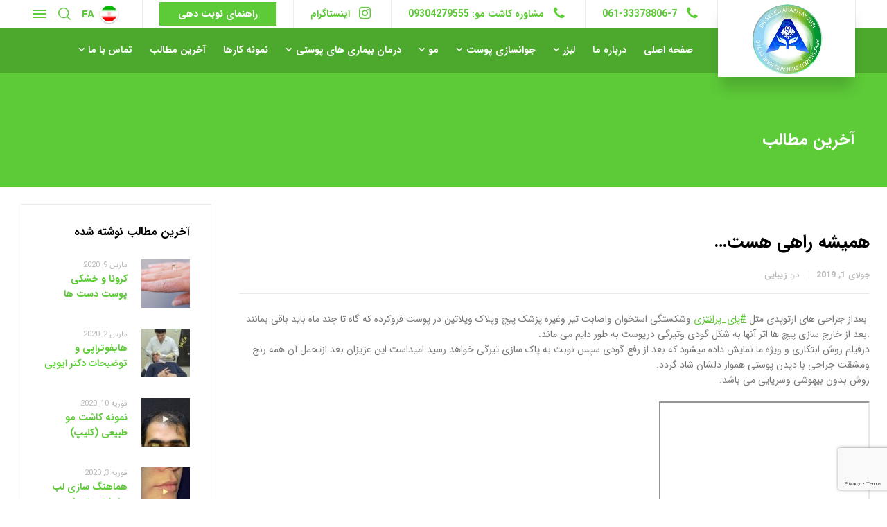

--- FILE ---
content_type: text/html; charset=UTF-8
request_url: https://drarashayoubi.com/%D9%87%D9%85%DB%8C%D8%B4%D9%87-%D8%B1%D8%A7%D9%87%DB%8C-%D9%87%D8%B3%D8%AA/
body_size: 19315
content:
<!doctype html>
<html dir="rtl" lang="fa-IR" class="no-js">
<head> 
<meta charset="UTF-8" />  
<meta name="viewport" content="width=device-width, initial-scale=1, maximum-scale=1">
<link rel="profile" href="https://gmpg.org/xfn/11">
<link rel="pingback" href="https://drarashayoubi.com/xmlrpc.php">
<meta name='robots' content='index, follow, max-image-preview:large, max-snippet:-1, max-video-preview:-1' />
	<style>img:is([sizes="auto" i], [sizes^="auto," i]) { contain-intrinsic-size: 3000px 1500px }</style>
	<link rel="alternate" hreflang="fa" href="https://drarashayoubi.com/%d9%87%d9%85%db%8c%d8%b4%d9%87-%d8%b1%d8%a7%d9%87%db%8c-%d9%87%d8%b3%d8%aa/" />
<link rel="alternate" hreflang="x-default" href="https://drarashayoubi.com/%d9%87%d9%85%db%8c%d8%b4%d9%87-%d8%b1%d8%a7%d9%87%db%8c-%d9%87%d8%b3%d8%aa/" />
<script type="text/javascript">/*<![CDATA[ */ var html = document.getElementsByTagName("html")[0]; html.className = html.className.replace("no-js", "js"); window.onerror=function(e,f){var body = document.getElementsByTagName("body")[0]; body.className = body.className.replace("rt-loading", ""); var e_file = document.createElement("a");e_file.href = f;console.log( e );console.log( e_file.pathname );}/* ]]>*/</script>

	<!-- This site is optimized with the Yoast SEO Premium plugin v25.2 (Yoast SEO v25.3) - https://yoast.com/wordpress/plugins/seo/ -->
	<title>رفع گودی جای پلاک و پلاتین - کلینیک تخصصی پوست و مو دکتر سید آرش ایوبی</title>
	<meta name="description" content="بعداز جراحی های ارتوپدی مثل پای پرانتزی و شکستگی استخوان واصابت تیر وغیره پزشک پیچ و پلاک وپلاتین در پوست فروکرده که گاه تا چند ماه باید باقی بمانند." />
	<link rel="canonical" href="https://drarashayoubi.com/%d9%87%d9%85%db%8c%d8%b4%d9%87-%d8%b1%d8%a7%d9%87%db%8c-%d9%87%d8%b3%d8%aa/" />
	<meta property="og:locale" content="fa_IR" />
	<meta property="og:type" content="article" />
	<meta property="og:title" content="همیشه راهی هست..." />
	<meta property="og:description" content="بعداز جراحی های ارتوپدی مثل پای پرانتزی و شکستگی استخوان واصابت تیر وغیره پزشک پیچ و پلاک وپلاتین در پوست فروکرده که گاه تا چند ماه باید باقی بمانند." />
	<meta property="og:url" content="https://drarashayoubi.com/%d9%87%d9%85%db%8c%d8%b4%d9%87-%d8%b1%d8%a7%d9%87%db%8c-%d9%87%d8%b3%d8%aa/" />
	<meta property="og:site_name" content="کلینیک تخصصی پوست و مو دکتر سید آرش ایوبی" />
	<meta property="article:published_time" content="2019-07-01T08:52:31+00:00" />
	<meta property="article:modified_time" content="2019-07-01T09:16:25+00:00" />
	<meta property="og:image" content="https://drarashayoubi.com/wp-content/uploads/2019/07/همیشه-راهی-هست.jpg" />
	<meta property="og:image:width" content="644" />
	<meta property="og:image:height" content="525" />
	<meta property="og:image:type" content="image/jpeg" />
	<meta name="author" content="مدیر" />
	<meta name="twitter:card" content="summary_large_image" />
	<meta name="twitter:label1" content="نوشته شده توسط" />
	<meta name="twitter:data1" content="مدیر" />
	<script type="application/ld+json" class="yoast-schema-graph">{"@context":"https://schema.org","@graph":[{"@type":"Article","@id":"https://drarashayoubi.com/%d9%87%d9%85%db%8c%d8%b4%d9%87-%d8%b1%d8%a7%d9%87%db%8c-%d9%87%d8%b3%d8%aa/#article","isPartOf":{"@id":"https://drarashayoubi.com/%d9%87%d9%85%db%8c%d8%b4%d9%87-%d8%b1%d8%a7%d9%87%db%8c-%d9%87%d8%b3%d8%aa/"},"author":{"name":"مدیر","@id":"https://drarashayoubi.com/#/schema/person/1d78ed1274402a5af99eec38b0f97257"},"headline":"همیشه راهی هست&#8230;","datePublished":"2019-07-01T08:52:31+00:00","dateModified":"2019-07-01T09:16:25+00:00","mainEntityOfPage":{"@id":"https://drarashayoubi.com/%d9%87%d9%85%db%8c%d8%b4%d9%87-%d8%b1%d8%a7%d9%87%db%8c-%d9%87%d8%b3%d8%aa/"},"wordCount":0,"commentCount":0,"publisher":{"@id":"https://drarashayoubi.com/#organization"},"image":{"@id":"https://drarashayoubi.com/%d9%87%d9%85%db%8c%d8%b4%d9%87-%d8%b1%d8%a7%d9%87%db%8c-%d9%87%d8%b3%d8%aa/#primaryimage"},"thumbnailUrl":"https://drarashayoubi.com/wp-content/uploads/2019/07/همیشه-راهی-هست.jpg","keywords":["گودی جای پیچ و پلاک"],"articleSection":["زیبایی"],"inLanguage":"fa-IR","potentialAction":[{"@type":"CommentAction","name":"Comment","target":["https://drarashayoubi.com/%d9%87%d9%85%db%8c%d8%b4%d9%87-%d8%b1%d8%a7%d9%87%db%8c-%d9%87%d8%b3%d8%aa/#respond"]}]},{"@type":"WebPage","@id":"https://drarashayoubi.com/%d9%87%d9%85%db%8c%d8%b4%d9%87-%d8%b1%d8%a7%d9%87%db%8c-%d9%87%d8%b3%d8%aa/","url":"https://drarashayoubi.com/%d9%87%d9%85%db%8c%d8%b4%d9%87-%d8%b1%d8%a7%d9%87%db%8c-%d9%87%d8%b3%d8%aa/","name":"رفع گودی جای پلاک و پلاتین - کلینیک تخصصی پوست و مو دکتر سید آرش ایوبی","isPartOf":{"@id":"https://drarashayoubi.com/#website"},"primaryImageOfPage":{"@id":"https://drarashayoubi.com/%d9%87%d9%85%db%8c%d8%b4%d9%87-%d8%b1%d8%a7%d9%87%db%8c-%d9%87%d8%b3%d8%aa/#primaryimage"},"image":{"@id":"https://drarashayoubi.com/%d9%87%d9%85%db%8c%d8%b4%d9%87-%d8%b1%d8%a7%d9%87%db%8c-%d9%87%d8%b3%d8%aa/#primaryimage"},"thumbnailUrl":"https://drarashayoubi.com/wp-content/uploads/2019/07/همیشه-راهی-هست.jpg","datePublished":"2019-07-01T08:52:31+00:00","dateModified":"2019-07-01T09:16:25+00:00","description":"بعداز جراحی های ارتوپدی مثل پای پرانتزی و شکستگی استخوان واصابت تیر وغیره پزشک پیچ و پلاک وپلاتین در پوست فروکرده که گاه تا چند ماه باید باقی بمانند.","breadcrumb":{"@id":"https://drarashayoubi.com/%d9%87%d9%85%db%8c%d8%b4%d9%87-%d8%b1%d8%a7%d9%87%db%8c-%d9%87%d8%b3%d8%aa/#breadcrumb"},"inLanguage":"fa-IR","potentialAction":[{"@type":"ReadAction","target":["https://drarashayoubi.com/%d9%87%d9%85%db%8c%d8%b4%d9%87-%d8%b1%d8%a7%d9%87%db%8c-%d9%87%d8%b3%d8%aa/"]}]},{"@type":"ImageObject","inLanguage":"fa-IR","@id":"https://drarashayoubi.com/%d9%87%d9%85%db%8c%d8%b4%d9%87-%d8%b1%d8%a7%d9%87%db%8c-%d9%87%d8%b3%d8%aa/#primaryimage","url":"https://drarashayoubi.com/wp-content/uploads/2019/07/همیشه-راهی-هست.jpg","contentUrl":"https://drarashayoubi.com/wp-content/uploads/2019/07/همیشه-راهی-هست.jpg","width":644,"height":525},{"@type":"BreadcrumbList","@id":"https://drarashayoubi.com/%d9%87%d9%85%db%8c%d8%b4%d9%87-%d8%b1%d8%a7%d9%87%db%8c-%d9%87%d8%b3%d8%aa/#breadcrumb","itemListElement":[{"@type":"ListItem","position":1,"name":"خانه","item":"https://drarashayoubi.com/"},{"@type":"ListItem","position":2,"name":"همیشه راهی هست&#8230;"}]},{"@type":"WebSite","@id":"https://drarashayoubi.com/#website","url":"https://drarashayoubi.com/","name":"کلینیک تخصصی پوست و مو دکتر سید آرش ایوبی","description":"ارائه بهترین خدمات پوست،کاشت مو، لیزر و زیبایی در اهواز","publisher":{"@id":"https://drarashayoubi.com/#organization"},"potentialAction":[{"@type":"SearchAction","target":{"@type":"EntryPoint","urlTemplate":"https://drarashayoubi.com/?s={search_term_string}"},"query-input":{"@type":"PropertyValueSpecification","valueRequired":true,"valueName":"search_term_string"}}],"inLanguage":"fa-IR"},{"@type":["Organization","Place","MedicalBusiness"],"@id":"https://drarashayoubi.com/#organization","name":"کلینیک تخصصی پوست و مو دکتر ایوبی","url":"https://drarashayoubi.com/","logo":{"@id":"https://drarashayoubi.com/%d9%87%d9%85%db%8c%d8%b4%d9%87-%d8%b1%d8%a7%d9%87%db%8c-%d9%87%d8%b3%d8%aa/#local-main-organization-logo"},"image":{"@id":"https://drarashayoubi.com/%d9%87%d9%85%db%8c%d8%b4%d9%87-%d8%b1%d8%a7%d9%87%db%8c-%d9%87%d8%b3%d8%aa/#local-main-organization-logo"},"sameAs":["https://www.instagram.com/dr.seyed.arash.ayoubi/"],"address":{"@id":"https://drarashayoubi.com/%d9%87%d9%85%db%8c%d8%b4%d9%87-%d8%b1%d8%a7%d9%87%db%8c-%d9%87%d8%b3%d8%aa/#local-main-place-address"},"geo":{"@type":"GeoCoordinates","latitude":"31.344753744489307","longitude":"48.684661093254135"},"telephone":["00986133378806","00986133378807"],"openingHoursSpecification":[{"@type":"OpeningHoursSpecification","dayOfWeek":["Saturday"],"opens":"09:00","closes":"23:00"},{"@type":"OpeningHoursSpecification","dayOfWeek":["Sunday"],"opens":"09:00","closes":"17:00"},{"@type":"OpeningHoursSpecification","dayOfWeek":["Monday"],"opens":"19:00","closes":"23:00"},{"@type":"OpeningHoursSpecification","dayOfWeek":["Tuesday"],"opens":"11:00","closes":"23:00"},{"@type":"OpeningHoursSpecification","dayOfWeek":["Wednesday"],"opens":"10:00","closes":"23:00"},{"@type":"OpeningHoursSpecification","dayOfWeek":["Thursday"],"opens":"11:00","closes":"20:00"},{"@type":"OpeningHoursSpecification","dayOfWeek":["Friday"],"opens":"00:00","closes":"00:00"}],"email":"info@drarashayoubi.com"},{"@type":"Person","@id":"https://drarashayoubi.com/#/schema/person/1d78ed1274402a5af99eec38b0f97257","name":"مدیر","image":{"@type":"ImageObject","inLanguage":"fa-IR","@id":"https://drarashayoubi.com/#/schema/person/image/","url":"https://secure.gravatar.com/avatar/d8e627655c8641abc3db4b93a3362a70c17357142e85973b2872e0f0ed1e2f3c?s=96&d=mm&r=g","contentUrl":"https://secure.gravatar.com/avatar/d8e627655c8641abc3db4b93a3362a70c17357142e85973b2872e0f0ed1e2f3c?s=96&d=mm&r=g","caption":"مدیر"}},{"@type":"PostalAddress","@id":"https://drarashayoubi.com/%d9%87%d9%85%db%8c%d8%b4%d9%87-%d8%b1%d8%a7%d9%87%db%8c-%d9%87%d8%b3%d8%aa/#local-main-place-address","streetAddress":"کیانپارس نبش خ 5 غربی مجتمع پزشکی فارابی طبقه 4","addressLocality":"اهواز","postalCode":"3216547891","addressRegion":"خوزستان","addressCountry":"IR"},{"@type":"ImageObject","inLanguage":"fa-IR","@id":"https://drarashayoubi.com/%d9%87%d9%85%db%8c%d8%b4%d9%87-%d8%b1%d8%a7%d9%87%db%8c-%d9%87%d8%b3%d8%aa/#local-main-organization-logo","url":"https://drarashayoubi.com/wp-content/uploads/2019/04/logo-1.png","contentUrl":"https://drarashayoubi.com/wp-content/uploads/2019/04/logo-1.png","width":323,"height":304,"caption":"کلینیک تخصصی پوست و مو دکتر ایوبی"}]}</script>
	<meta name="geo.placename" content="اهواز" />
	<meta name="geo.position" content="31.344753744489307;48.684661093254135" />
	<meta name="geo.region" content="ایران" />
	<!-- / Yoast SEO Premium plugin. -->


<link rel="alternate" type="application/rss+xml" title="کلینیک تخصصی پوست و مو دکتر  سید آرش ایوبی &raquo; خوراک" href="https://drarashayoubi.com/feed/" />
<link rel="alternate" type="application/rss+xml" title="کلینیک تخصصی پوست و مو دکتر  سید آرش ایوبی &raquo; خوراک دیدگاه‌ها" href="https://drarashayoubi.com/comments/feed/" />
<link rel="alternate" type="application/rss+xml" title="کلینیک تخصصی پوست و مو دکتر  سید آرش ایوبی &raquo; همیشه راهی هست&#8230; خوراک دیدگاه‌ها" href="https://drarashayoubi.com/%d9%87%d9%85%db%8c%d8%b4%d9%87-%d8%b1%d8%a7%d9%87%db%8c-%d9%87%d8%b3%d8%aa/feed/" />
<script type="text/javascript">
/* <![CDATA[ */
window._wpemojiSettings = {"baseUrl":"https:\/\/s.w.org\/images\/core\/emoji\/16.0.1\/72x72\/","ext":".png","svgUrl":"https:\/\/s.w.org\/images\/core\/emoji\/16.0.1\/svg\/","svgExt":".svg","source":{"concatemoji":"https:\/\/drarashayoubi.com\/wp-includes\/js\/wp-emoji-release.min.js?ver=6.8.3"}};
/*! This file is auto-generated */
!function(s,n){var o,i,e;function c(e){try{var t={supportTests:e,timestamp:(new Date).valueOf()};sessionStorage.setItem(o,JSON.stringify(t))}catch(e){}}function p(e,t,n){e.clearRect(0,0,e.canvas.width,e.canvas.height),e.fillText(t,0,0);var t=new Uint32Array(e.getImageData(0,0,e.canvas.width,e.canvas.height).data),a=(e.clearRect(0,0,e.canvas.width,e.canvas.height),e.fillText(n,0,0),new Uint32Array(e.getImageData(0,0,e.canvas.width,e.canvas.height).data));return t.every(function(e,t){return e===a[t]})}function u(e,t){e.clearRect(0,0,e.canvas.width,e.canvas.height),e.fillText(t,0,0);for(var n=e.getImageData(16,16,1,1),a=0;a<n.data.length;a++)if(0!==n.data[a])return!1;return!0}function f(e,t,n,a){switch(t){case"flag":return n(e,"\ud83c\udff3\ufe0f\u200d\u26a7\ufe0f","\ud83c\udff3\ufe0f\u200b\u26a7\ufe0f")?!1:!n(e,"\ud83c\udde8\ud83c\uddf6","\ud83c\udde8\u200b\ud83c\uddf6")&&!n(e,"\ud83c\udff4\udb40\udc67\udb40\udc62\udb40\udc65\udb40\udc6e\udb40\udc67\udb40\udc7f","\ud83c\udff4\u200b\udb40\udc67\u200b\udb40\udc62\u200b\udb40\udc65\u200b\udb40\udc6e\u200b\udb40\udc67\u200b\udb40\udc7f");case"emoji":return!a(e,"\ud83e\udedf")}return!1}function g(e,t,n,a){var r="undefined"!=typeof WorkerGlobalScope&&self instanceof WorkerGlobalScope?new OffscreenCanvas(300,150):s.createElement("canvas"),o=r.getContext("2d",{willReadFrequently:!0}),i=(o.textBaseline="top",o.font="600 32px Arial",{});return e.forEach(function(e){i[e]=t(o,e,n,a)}),i}function t(e){var t=s.createElement("script");t.src=e,t.defer=!0,s.head.appendChild(t)}"undefined"!=typeof Promise&&(o="wpEmojiSettingsSupports",i=["flag","emoji"],n.supports={everything:!0,everythingExceptFlag:!0},e=new Promise(function(e){s.addEventListener("DOMContentLoaded",e,{once:!0})}),new Promise(function(t){var n=function(){try{var e=JSON.parse(sessionStorage.getItem(o));if("object"==typeof e&&"number"==typeof e.timestamp&&(new Date).valueOf()<e.timestamp+604800&&"object"==typeof e.supportTests)return e.supportTests}catch(e){}return null}();if(!n){if("undefined"!=typeof Worker&&"undefined"!=typeof OffscreenCanvas&&"undefined"!=typeof URL&&URL.createObjectURL&&"undefined"!=typeof Blob)try{var e="postMessage("+g.toString()+"("+[JSON.stringify(i),f.toString(),p.toString(),u.toString()].join(",")+"));",a=new Blob([e],{type:"text/javascript"}),r=new Worker(URL.createObjectURL(a),{name:"wpTestEmojiSupports"});return void(r.onmessage=function(e){c(n=e.data),r.terminate(),t(n)})}catch(e){}c(n=g(i,f,p,u))}t(n)}).then(function(e){for(var t in e)n.supports[t]=e[t],n.supports.everything=n.supports.everything&&n.supports[t],"flag"!==t&&(n.supports.everythingExceptFlag=n.supports.everythingExceptFlag&&n.supports[t]);n.supports.everythingExceptFlag=n.supports.everythingExceptFlag&&!n.supports.flag,n.DOMReady=!1,n.readyCallback=function(){n.DOMReady=!0}}).then(function(){return e}).then(function(){var e;n.supports.everything||(n.readyCallback(),(e=n.source||{}).concatemoji?t(e.concatemoji):e.wpemoji&&e.twemoji&&(t(e.twemoji),t(e.wpemoji)))}))}((window,document),window._wpemojiSettings);
/* ]]> */
</script>
<link rel='stylesheet' id='businesslounge-style-all-css' href='https://drarashayoubi.com/wp-content/themes/businesslounge/css/app.min.css?ver=1.9.7' type='text/css' media='all' />
<link rel='stylesheet' id='fontello-css' href='https://drarashayoubi.com/wp-content/themes/businesslounge/css/fontello/css/fontello.css?ver=1.9.7' type='text/css' media='all' />
<link rel='stylesheet' id='businesslounge-style-rtl-css' href='https://drarashayoubi.com/wp-content/themes/businesslounge/css/rtl.min.css?ver=1.9.7' type='text/css' media='all' />
<link rel='stylesheet' id='businesslounge-theme-style-css' href='https://drarashayoubi.com/wp-content/themes/businesslounge/style.css?ver=1.9.7' type='text/css' media='all' />
<style id='businesslounge-theme-style-inline-css' type='text/css'>
@media (min-width: 768px) and (max-width: 992px) {}@media screen and (max-width: 767px) {}
</style>
<link rel='stylesheet' id='businesslounge-dynamic-css' href='https://drarashayoubi.com/wp-content/uploads/businesslounge/dynamic-style.css?ver=240807073825' type='text/css' media='all' />
<style id='wp-emoji-styles-inline-css' type='text/css'>

	img.wp-smiley, img.emoji {
		display: inline !important;
		border: none !important;
		box-shadow: none !important;
		height: 1em !important;
		width: 1em !important;
		margin: 0 0.07em !important;
		vertical-align: -0.1em !important;
		background: none !important;
		padding: 0 !important;
	}
</style>
<link rel='stylesheet' id='wp-block-library-rtl-css' href='https://drarashayoubi.com/wp-includes/css/dist/block-library/style-rtl.min.css?ver=6.8.3' type='text/css' media='all' />
<style id='classic-theme-styles-inline-css' type='text/css'>
/*! This file is auto-generated */
.wp-block-button__link{color:#fff;background-color:#32373c;border-radius:9999px;box-shadow:none;text-decoration:none;padding:calc(.667em + 2px) calc(1.333em + 2px);font-size:1.125em}.wp-block-file__button{background:#32373c;color:#fff;text-decoration:none}
</style>
<style id='global-styles-inline-css' type='text/css'>
:root{--wp--preset--aspect-ratio--square: 1;--wp--preset--aspect-ratio--4-3: 4/3;--wp--preset--aspect-ratio--3-4: 3/4;--wp--preset--aspect-ratio--3-2: 3/2;--wp--preset--aspect-ratio--2-3: 2/3;--wp--preset--aspect-ratio--16-9: 16/9;--wp--preset--aspect-ratio--9-16: 9/16;--wp--preset--color--black: #000000;--wp--preset--color--cyan-bluish-gray: #abb8c3;--wp--preset--color--white: #ffffff;--wp--preset--color--pale-pink: #f78da7;--wp--preset--color--vivid-red: #cf2e2e;--wp--preset--color--luminous-vivid-orange: #ff6900;--wp--preset--color--luminous-vivid-amber: #fcb900;--wp--preset--color--light-green-cyan: #7bdcb5;--wp--preset--color--vivid-green-cyan: #00d084;--wp--preset--color--pale-cyan-blue: #8ed1fc;--wp--preset--color--vivid-cyan-blue: #0693e3;--wp--preset--color--vivid-purple: #9b51e0;--wp--preset--gradient--vivid-cyan-blue-to-vivid-purple: linear-gradient(135deg,rgba(6,147,227,1) 0%,rgb(155,81,224) 100%);--wp--preset--gradient--light-green-cyan-to-vivid-green-cyan: linear-gradient(135deg,rgb(122,220,180) 0%,rgb(0,208,130) 100%);--wp--preset--gradient--luminous-vivid-amber-to-luminous-vivid-orange: linear-gradient(135deg,rgba(252,185,0,1) 0%,rgba(255,105,0,1) 100%);--wp--preset--gradient--luminous-vivid-orange-to-vivid-red: linear-gradient(135deg,rgba(255,105,0,1) 0%,rgb(207,46,46) 100%);--wp--preset--gradient--very-light-gray-to-cyan-bluish-gray: linear-gradient(135deg,rgb(238,238,238) 0%,rgb(169,184,195) 100%);--wp--preset--gradient--cool-to-warm-spectrum: linear-gradient(135deg,rgb(74,234,220) 0%,rgb(151,120,209) 20%,rgb(207,42,186) 40%,rgb(238,44,130) 60%,rgb(251,105,98) 80%,rgb(254,248,76) 100%);--wp--preset--gradient--blush-light-purple: linear-gradient(135deg,rgb(255,206,236) 0%,rgb(152,150,240) 100%);--wp--preset--gradient--blush-bordeaux: linear-gradient(135deg,rgb(254,205,165) 0%,rgb(254,45,45) 50%,rgb(107,0,62) 100%);--wp--preset--gradient--luminous-dusk: linear-gradient(135deg,rgb(255,203,112) 0%,rgb(199,81,192) 50%,rgb(65,88,208) 100%);--wp--preset--gradient--pale-ocean: linear-gradient(135deg,rgb(255,245,203) 0%,rgb(182,227,212) 50%,rgb(51,167,181) 100%);--wp--preset--gradient--electric-grass: linear-gradient(135deg,rgb(202,248,128) 0%,rgb(113,206,126) 100%);--wp--preset--gradient--midnight: linear-gradient(135deg,rgb(2,3,129) 0%,rgb(40,116,252) 100%);--wp--preset--font-size--small: 13px;--wp--preset--font-size--medium: 20px;--wp--preset--font-size--large: 36px;--wp--preset--font-size--x-large: 42px;--wp--preset--spacing--20: 0.44rem;--wp--preset--spacing--30: 0.67rem;--wp--preset--spacing--40: 1rem;--wp--preset--spacing--50: 1.5rem;--wp--preset--spacing--60: 2.25rem;--wp--preset--spacing--70: 3.38rem;--wp--preset--spacing--80: 5.06rem;--wp--preset--shadow--natural: 6px 6px 9px rgba(0, 0, 0, 0.2);--wp--preset--shadow--deep: 12px 12px 50px rgba(0, 0, 0, 0.4);--wp--preset--shadow--sharp: 6px 6px 0px rgba(0, 0, 0, 0.2);--wp--preset--shadow--outlined: 6px 6px 0px -3px rgba(255, 255, 255, 1), 6px 6px rgba(0, 0, 0, 1);--wp--preset--shadow--crisp: 6px 6px 0px rgba(0, 0, 0, 1);}:where(.is-layout-flex){gap: 0.5em;}:where(.is-layout-grid){gap: 0.5em;}body .is-layout-flex{display: flex;}.is-layout-flex{flex-wrap: wrap;align-items: center;}.is-layout-flex > :is(*, div){margin: 0;}body .is-layout-grid{display: grid;}.is-layout-grid > :is(*, div){margin: 0;}:where(.wp-block-columns.is-layout-flex){gap: 2em;}:where(.wp-block-columns.is-layout-grid){gap: 2em;}:where(.wp-block-post-template.is-layout-flex){gap: 1.25em;}:where(.wp-block-post-template.is-layout-grid){gap: 1.25em;}.has-black-color{color: var(--wp--preset--color--black) !important;}.has-cyan-bluish-gray-color{color: var(--wp--preset--color--cyan-bluish-gray) !important;}.has-white-color{color: var(--wp--preset--color--white) !important;}.has-pale-pink-color{color: var(--wp--preset--color--pale-pink) !important;}.has-vivid-red-color{color: var(--wp--preset--color--vivid-red) !important;}.has-luminous-vivid-orange-color{color: var(--wp--preset--color--luminous-vivid-orange) !important;}.has-luminous-vivid-amber-color{color: var(--wp--preset--color--luminous-vivid-amber) !important;}.has-light-green-cyan-color{color: var(--wp--preset--color--light-green-cyan) !important;}.has-vivid-green-cyan-color{color: var(--wp--preset--color--vivid-green-cyan) !important;}.has-pale-cyan-blue-color{color: var(--wp--preset--color--pale-cyan-blue) !important;}.has-vivid-cyan-blue-color{color: var(--wp--preset--color--vivid-cyan-blue) !important;}.has-vivid-purple-color{color: var(--wp--preset--color--vivid-purple) !important;}.has-black-background-color{background-color: var(--wp--preset--color--black) !important;}.has-cyan-bluish-gray-background-color{background-color: var(--wp--preset--color--cyan-bluish-gray) !important;}.has-white-background-color{background-color: var(--wp--preset--color--white) !important;}.has-pale-pink-background-color{background-color: var(--wp--preset--color--pale-pink) !important;}.has-vivid-red-background-color{background-color: var(--wp--preset--color--vivid-red) !important;}.has-luminous-vivid-orange-background-color{background-color: var(--wp--preset--color--luminous-vivid-orange) !important;}.has-luminous-vivid-amber-background-color{background-color: var(--wp--preset--color--luminous-vivid-amber) !important;}.has-light-green-cyan-background-color{background-color: var(--wp--preset--color--light-green-cyan) !important;}.has-vivid-green-cyan-background-color{background-color: var(--wp--preset--color--vivid-green-cyan) !important;}.has-pale-cyan-blue-background-color{background-color: var(--wp--preset--color--pale-cyan-blue) !important;}.has-vivid-cyan-blue-background-color{background-color: var(--wp--preset--color--vivid-cyan-blue) !important;}.has-vivid-purple-background-color{background-color: var(--wp--preset--color--vivid-purple) !important;}.has-black-border-color{border-color: var(--wp--preset--color--black) !important;}.has-cyan-bluish-gray-border-color{border-color: var(--wp--preset--color--cyan-bluish-gray) !important;}.has-white-border-color{border-color: var(--wp--preset--color--white) !important;}.has-pale-pink-border-color{border-color: var(--wp--preset--color--pale-pink) !important;}.has-vivid-red-border-color{border-color: var(--wp--preset--color--vivid-red) !important;}.has-luminous-vivid-orange-border-color{border-color: var(--wp--preset--color--luminous-vivid-orange) !important;}.has-luminous-vivid-amber-border-color{border-color: var(--wp--preset--color--luminous-vivid-amber) !important;}.has-light-green-cyan-border-color{border-color: var(--wp--preset--color--light-green-cyan) !important;}.has-vivid-green-cyan-border-color{border-color: var(--wp--preset--color--vivid-green-cyan) !important;}.has-pale-cyan-blue-border-color{border-color: var(--wp--preset--color--pale-cyan-blue) !important;}.has-vivid-cyan-blue-border-color{border-color: var(--wp--preset--color--vivid-cyan-blue) !important;}.has-vivid-purple-border-color{border-color: var(--wp--preset--color--vivid-purple) !important;}.has-vivid-cyan-blue-to-vivid-purple-gradient-background{background: var(--wp--preset--gradient--vivid-cyan-blue-to-vivid-purple) !important;}.has-light-green-cyan-to-vivid-green-cyan-gradient-background{background: var(--wp--preset--gradient--light-green-cyan-to-vivid-green-cyan) !important;}.has-luminous-vivid-amber-to-luminous-vivid-orange-gradient-background{background: var(--wp--preset--gradient--luminous-vivid-amber-to-luminous-vivid-orange) !important;}.has-luminous-vivid-orange-to-vivid-red-gradient-background{background: var(--wp--preset--gradient--luminous-vivid-orange-to-vivid-red) !important;}.has-very-light-gray-to-cyan-bluish-gray-gradient-background{background: var(--wp--preset--gradient--very-light-gray-to-cyan-bluish-gray) !important;}.has-cool-to-warm-spectrum-gradient-background{background: var(--wp--preset--gradient--cool-to-warm-spectrum) !important;}.has-blush-light-purple-gradient-background{background: var(--wp--preset--gradient--blush-light-purple) !important;}.has-blush-bordeaux-gradient-background{background: var(--wp--preset--gradient--blush-bordeaux) !important;}.has-luminous-dusk-gradient-background{background: var(--wp--preset--gradient--luminous-dusk) !important;}.has-pale-ocean-gradient-background{background: var(--wp--preset--gradient--pale-ocean) !important;}.has-electric-grass-gradient-background{background: var(--wp--preset--gradient--electric-grass) !important;}.has-midnight-gradient-background{background: var(--wp--preset--gradient--midnight) !important;}.has-small-font-size{font-size: var(--wp--preset--font-size--small) !important;}.has-medium-font-size{font-size: var(--wp--preset--font-size--medium) !important;}.has-large-font-size{font-size: var(--wp--preset--font-size--large) !important;}.has-x-large-font-size{font-size: var(--wp--preset--font-size--x-large) !important;}
:where(.wp-block-post-template.is-layout-flex){gap: 1.25em;}:where(.wp-block-post-template.is-layout-grid){gap: 1.25em;}
:where(.wp-block-columns.is-layout-flex){gap: 2em;}:where(.wp-block-columns.is-layout-grid){gap: 2em;}
:root :where(.wp-block-pullquote){font-size: 1.5em;line-height: 1.6;}
</style>
<link rel='stylesheet' id='contact-form-7-css' href='https://drarashayoubi.com/wp-content/plugins/contact-form-7/includes/css/styles.css?ver=6.0.6' type='text/css' media='all' />
<link rel='stylesheet' id='contact-form-7-rtl-css' href='https://drarashayoubi.com/wp-content/plugins/contact-form-7/includes/css/styles-rtl.css?ver=6.0.6' type='text/css' media='all' />
<link rel='stylesheet' id='wpml-legacy-post-translations-0-css' href='https://drarashayoubi.com/wp-content/plugins/sitepress-multilingual-cms/templates/language-switchers/legacy-post-translations/style.min.css?ver=1' type='text/css' media='all' />
<link rel='stylesheet' id='wpml-menu-item-0-css' href='https://drarashayoubi.com/wp-content/plugins/sitepress-multilingual-cms/templates/language-switchers/menu-item/style.min.css?ver=1' type='text/css' media='all' />
<style id='akismet-widget-style-inline-css' type='text/css'>

			.a-stats {
				--akismet-color-mid-green: #357b49;
				--akismet-color-white: #fff;
				--akismet-color-light-grey: #f6f7f7;

				max-width: 350px;
				width: auto;
			}

			.a-stats * {
				all: unset;
				box-sizing: border-box;
			}

			.a-stats strong {
				font-weight: 600;
			}

			.a-stats a.a-stats__link,
			.a-stats a.a-stats__link:visited,
			.a-stats a.a-stats__link:active {
				background: var(--akismet-color-mid-green);
				border: none;
				box-shadow: none;
				border-radius: 8px;
				color: var(--akismet-color-white);
				cursor: pointer;
				display: block;
				font-family: -apple-system, BlinkMacSystemFont, 'Segoe UI', 'Roboto', 'Oxygen-Sans', 'Ubuntu', 'Cantarell', 'Helvetica Neue', sans-serif;
				font-weight: 500;
				padding: 12px;
				text-align: center;
				text-decoration: none;
				transition: all 0.2s ease;
			}

			/* Extra specificity to deal with TwentyTwentyOne focus style */
			.widget .a-stats a.a-stats__link:focus {
				background: var(--akismet-color-mid-green);
				color: var(--akismet-color-white);
				text-decoration: none;
			}

			.a-stats a.a-stats__link:hover {
				filter: brightness(110%);
				box-shadow: 0 4px 12px rgba(0, 0, 0, 0.06), 0 0 2px rgba(0, 0, 0, 0.16);
			}

			.a-stats .count {
				color: var(--akismet-color-white);
				display: block;
				font-size: 1.5em;
				line-height: 1.4;
				padding: 0 13px;
				white-space: nowrap;
			}
		
</style>
<script type="text/javascript" src="https://drarashayoubi.com/wp-includes/js/jquery/jquery.min.js?ver=3.7.1" id="jquery-core-js"></script>
<script type="text/javascript" src="https://drarashayoubi.com/wp-includes/js/jquery/jquery-migrate.min.js?ver=3.4.1" id="jquery-migrate-js"></script>
<script type="text/javascript" src="https://drarashayoubi.com/wp-content/plugins/revslider/public/assets/js/rbtools.min.js?ver=6.5.6" async id="tp-tools-js"></script>
<script type="text/javascript" src="https://drarashayoubi.com/wp-content/plugins/revslider/public/assets/js/rs6.min.js?ver=6.5.6" async id="revmin-js"></script>
<script></script><link rel="https://api.w.org/" href="https://drarashayoubi.com/wp-json/" /><link rel="alternate" title="JSON" type="application/json" href="https://drarashayoubi.com/wp-json/wp/v2/posts/5965" /><link rel="EditURI" type="application/rsd+xml" title="RSD" href="https://drarashayoubi.com/xmlrpc.php?rsd" />
<meta name="generator" content="WordPress 6.8.3" />
<link rel='shortlink' href='https://drarashayoubi.com/?p=5965' />
<link rel="alternate" title="oEmbed (JSON)" type="application/json+oembed" href="https://drarashayoubi.com/wp-json/oembed/1.0/embed?url=https%3A%2F%2Fdrarashayoubi.com%2F%25d9%2587%25d9%2585%25db%258c%25d8%25b4%25d9%2587-%25d8%25b1%25d8%25a7%25d9%2587%25db%258c-%25d9%2587%25d8%25b3%25d8%25aa%2F" />
<link rel="alternate" title="oEmbed (XML)" type="text/xml+oembed" href="https://drarashayoubi.com/wp-json/oembed/1.0/embed?url=https%3A%2F%2Fdrarashayoubi.com%2F%25d9%2587%25d9%2585%25db%258c%25d8%25b4%25d9%2587-%25d8%25b1%25d8%25a7%25d9%2587%25db%258c-%25d9%2587%25d8%25b3%25d8%25aa%2F&#038;format=xml" />
<meta name="generator" content="WPML ver:4.7.4 stt:5,1,17;" />
<!-- Analytics by WP Statistics - https://wp-statistics.com -->
<meta name="generator" content="قدرت گرفته توسط BusinessLounge Business WordPress Theme TV:1.9.7 PV:1.9.7" />
<meta name="generator" content="Powered by WPBakery Page Builder - drag and drop page builder for WordPress."/>
<script type="text/javascript">
	           var ajaxurl = "https://drarashayoubi.com/wp-admin/admin-ajax.php";
	         </script><meta name="generator" content="Powered by Slider Revolution 6.5.6 - responsive, Mobile-Friendly Slider Plugin for WordPress with comfortable drag and drop interface." />
<link rel="icon" href="https://drarashayoubi.com/wp-content/uploads/2019/04/cropped-4_6003505483917295786-1-32x32.png" sizes="32x32" />
<link rel="icon" href="https://drarashayoubi.com/wp-content/uploads/2019/04/cropped-4_6003505483917295786-1-192x192.png" sizes="192x192" />
<link rel="apple-touch-icon" href="https://drarashayoubi.com/wp-content/uploads/2019/04/cropped-4_6003505483917295786-1-180x180.png" />
<meta name="msapplication-TileImage" content="https://drarashayoubi.com/wp-content/uploads/2019/04/cropped-4_6003505483917295786-1-270x270.png" />
<script type="text/javascript">function setREVStartSize(e){
			//window.requestAnimationFrame(function() {				 
				window.RSIW = window.RSIW===undefined ? window.innerWidth : window.RSIW;	
				window.RSIH = window.RSIH===undefined ? window.innerHeight : window.RSIH;	
				try {								
					var pw = document.getElementById(e.c).parentNode.offsetWidth,
						newh;
					pw = pw===0 || isNaN(pw) ? window.RSIW : pw;
					e.tabw = e.tabw===undefined ? 0 : parseInt(e.tabw);
					e.thumbw = e.thumbw===undefined ? 0 : parseInt(e.thumbw);
					e.tabh = e.tabh===undefined ? 0 : parseInt(e.tabh);
					e.thumbh = e.thumbh===undefined ? 0 : parseInt(e.thumbh);
					e.tabhide = e.tabhide===undefined ? 0 : parseInt(e.tabhide);
					e.thumbhide = e.thumbhide===undefined ? 0 : parseInt(e.thumbhide);
					e.mh = e.mh===undefined || e.mh=="" || e.mh==="auto" ? 0 : parseInt(e.mh,0);		
					if(e.layout==="fullscreen" || e.l==="fullscreen") 						
						newh = Math.max(e.mh,window.RSIH);					
					else{					
						e.gw = Array.isArray(e.gw) ? e.gw : [e.gw];
						for (var i in e.rl) if (e.gw[i]===undefined || e.gw[i]===0) e.gw[i] = e.gw[i-1];					
						e.gh = e.el===undefined || e.el==="" || (Array.isArray(e.el) && e.el.length==0)? e.gh : e.el;
						e.gh = Array.isArray(e.gh) ? e.gh : [e.gh];
						for (var i in e.rl) if (e.gh[i]===undefined || e.gh[i]===0) e.gh[i] = e.gh[i-1];
											
						var nl = new Array(e.rl.length),
							ix = 0,						
							sl;					
						e.tabw = e.tabhide>=pw ? 0 : e.tabw;
						e.thumbw = e.thumbhide>=pw ? 0 : e.thumbw;
						e.tabh = e.tabhide>=pw ? 0 : e.tabh;
						e.thumbh = e.thumbhide>=pw ? 0 : e.thumbh;					
						for (var i in e.rl) nl[i] = e.rl[i]<window.RSIW ? 0 : e.rl[i];
						sl = nl[0];									
						for (var i in nl) if (sl>nl[i] && nl[i]>0) { sl = nl[i]; ix=i;}															
						var m = pw>(e.gw[ix]+e.tabw+e.thumbw) ? 1 : (pw-(e.tabw+e.thumbw)) / (e.gw[ix]);					
						newh =  (e.gh[ix] * m) + (e.tabh + e.thumbh);
					}
					var el = document.getElementById(e.c);
					if (el!==null && el) el.style.height = newh+"px";					
					el = document.getElementById(e.c+"_wrapper");
					if (el!==null && el) {
						el.style.height = newh+"px";
						el.style.display = "block";
					}
				} catch(e){
					console.log("Failure at Presize of Slider:" + e)
				}					   
			//});
		  };</script>
<noscript><style> .wpb_animate_when_almost_visible { opacity: 1; }</style></noscript></head>
<body data-rsssl=1 class="wp-singular post-template-default single single-post postid-5965 single-format-standard wp-theme-businesslounge  rt-transition overlapped-header sticky-header sticky-header-style-2 sticky-logo header-style-1 header-sidepanel header-sidepanel-mobile header-search-button header-wpml-button businesslounge-fullwidth-header-width businesslounge-fullwidth-footer-width mobile-menu-enabled wpb-js-composer js-comp-ver-8.4.1 vc_responsive">

<!-- background wrapper -->
<div id="container">   
 
 

	<header class="top-header" data-color="">

				<div class="main-header-holder">
			<div class="header-elements">

					

					<div id="logo" class="site-logo businesslounge-dark-header">
		
			 <a href="https://drarashayoubi.com" title="کلینیک تخصصی پوست و مو دکتر  سید آرش ایوبی"><img width="323" height="304" src="https://drarashayoubi.com/wp-content/uploads/2019/04/logo-1.png" alt="کلینیک تخصصی پوست و مو دکتر  سید آرش ایوبی" class="dark-logo logo-image" /><img width="323" height="304" src="https://drarashayoubi.com/wp-content/uploads/2019/04/logo-1.png" alt="کلینیک تخصصی پوست و مو دکتر  سید آرش ایوبی" class="light-logo logo-image" /></a> 		
		</div><!-- / end #logo -->

				

				<div class="header-row first businesslounge-dark-header">
					<div class="header-col left">
						<div id="rtframework_text-2" class="header-widget widget widget-businesslounge-text"><h6><span class="icon icon-phone"></span><a href="tel:+986133378807" 
title="click to call">061-33378806-7</a></h6></div><div id="rtframework_text-12" class="header-widget widget widget-businesslounge-text"><h6><span class="icon icon-phone"></span>مشاوره کاشت مو: <a href="tel:09304279555" 
title="click to call">09304279555</a></h6></div><div id="rtframework_text-13" class="header-widget widget widget-businesslounge-text"><h6><span class="icon icon-instagram"></span><a href="https://www.instagram.com/dr.seyed.arash.ayoubi/">اینستاگرام</a></h6></div><div id="rt_button-6" class="header-widget widget widget_rt_button"><div class="button_wrapper "><a href="https://drarashayoubi.com/%d8%a8%d8%b1%d9%86%d8%a7%d9%85%d9%87-%d9%86%d9%88%d8%a8%d8%aa-%d8%af%d9%87%db%8c/" target="_self" title="راهنمای نوبت دهی" class="button_  style-1 small"><span><span>راهنمای نوبت دهی</span></span></a></div></div>		 
					</div>

					<div class="header-col right">
									<div class="header-tools">
				<ul>
					<li class="language"><a href="#" class="businesslounge-wpml-menu-button" title="تغییر زبان"><span class="rt-flag" style="background-image:url(https://drarashayoubi.com/wp-content/plugins/sitepress-multilingual-cms/res/flags/fa.png)"></span><span>fa</span></a></li>
<li class="search-button tools-icon"><a href="#" class="businesslounge-search-button" title="جستجو"><span class="ui-icon-top-search"></span></a></li>
<li class="businesslounge-sidepanel-button-holder"><a href="#" class="businesslounge-menu-button businesslounge-sidepanel-button"><span></span><span></span><span></span></a></li>
				</ul>
			</div><!-- / end .nav-buttons -->
				
					</div>
				</div><!-- / .header-row.first -->


				<div class="header-row second businesslounge-light-header dynamic-skin">
					<div class="header-col left">
											
			<nav><ul class="main-menu"><li id='menu-item-4874' data-depth='0' class="menu-item menu-item-type-post_type menu-item-object-page menu-item-home"><a  href="https://drarashayoubi.com/"><span>صفحه اصلی</span></a> </li>
<li id='menu-item-4875' data-depth='0' class="menu-item menu-item-type-post_type menu-item-object-page"><a  href="https://drarashayoubi.com/%d8%af%d8%b1%d8%a8%d8%a7%d8%b1%d9%87-%d9%85%d8%a7/"><span>درباره ما</span></a> </li>
<li id='menu-item-4876' data-depth='0' class="menu-item menu-item-type-custom menu-item-object-custom menu-item-has-children"><a  href="#"><span>لیزر</span></a> 
<ul class="sub-menu">
<li id='menu-item-4903' data-depth='1' class="menu-item menu-item-type-post_type menu-item-object-page"><a  href="https://drarashayoubi.com/%d8%ae%d8%af%d9%85%d8%a7%d8%aa-%d9%85%d8%a7/%d9%84%db%8c%d8%b2%d8%b1-%d8%b1%d9%81%d8%b9-%d9%85%d9%88%d9%87%d8%a7%db%8c-%d8%b2%d8%a7%d8%a6%d8%af/">لیزر رفع موهای زائد</a> </li>
<li id='menu-item-4904' data-depth='1' class="menu-item menu-item-type-post_type menu-item-object-page"><a  href="https://drarashayoubi.com/%d8%ae%d8%af%d9%85%d8%a7%d8%aa-%d9%85%d8%a7/%d9%84%db%8c%d8%b2%d8%b1-co2/">لیزر Co2 فرکشنال (لیزر جوانساز)</a> </li>
<li id='menu-item-5255' data-depth='1' class="menu-item menu-item-type-post_type menu-item-object-page"><a  href="https://drarashayoubi.com/%d8%ae%d8%af%d9%85%d8%a7%d8%aa-%d9%85%d8%a7/%d9%84%db%8c%d8%b2%d8%b1-%d8%aa%d8%a7%d8%aa%d9%88-%d8%a7%d8%a8%d8%b1%d9%88/">لیزر تاتو ابرو</a> </li>
<li id='menu-item-5235' data-depth='1' class="menu-item menu-item-type-post_type menu-item-object-page"><a  href="https://drarashayoubi.com/%d8%ae%d8%af%d9%85%d8%a7%d8%aa-%d9%85%d8%a7/%d8%a8%d8%b1%d8%af%d8%a7%d8%b4%d8%aa-%d8%ae%d8%a7%d9%84-%d8%a8%d8%a7-%d9%84%db%8c%d8%b2%d8%b1/">برداشت خال با لیزر</a> </li>
</ul>
</li>
<li id='menu-item-4877' data-depth='0' class="menu-item menu-item-type-custom menu-item-object-custom menu-item-has-children"><a  href="#"><span>جوانسازی پوست</span></a> 
<ul class="sub-menu">
<li id='menu-item-4887' data-depth='1' class="menu-item menu-item-type-post_type menu-item-object-page"><a  href="https://drarashayoubi.com/%d8%ae%d8%af%d9%85%d8%a7%d8%aa-%d9%85%d8%a7/%d8%aa%d8%b2%d8%b1%db%8c%d9%82-%da%86%d8%b1%d8%a8%db%8c/">تزریق چربی</a> </li>
<li id='menu-item-4886' data-depth='1' class="menu-item menu-item-type-post_type menu-item-object-page"><a  href="https://drarashayoubi.com/%d8%ae%d8%af%d9%85%d8%a7%d8%aa-%d9%85%d8%a7/%d8%aa%d8%b2%d8%b1%db%8c%d9%82-%da%98%d9%84/">تزریق ژل</a> </li>
<li id='menu-item-4905' data-depth='1' class="menu-item menu-item-type-post_type menu-item-object-page"><a  href="https://drarashayoubi.com/%d8%ae%d8%af%d9%85%d8%a7%d8%aa-%d9%85%d8%a7/%d9%84%db%8c%d9%81%d8%aa-%d8%b5%d9%88%d8%b1%d8%aa-%d8%a8%d8%a7-%d9%86%d8%ae/">لیفت صورت با نخ</a> </li>
<li id='menu-item-4879' data-depth='1' class="menu-item menu-item-type-post_type menu-item-object-page"><a  href="https://drarashayoubi.com/%d8%ae%d8%af%d9%85%d8%a7%d8%aa-%d9%85%d8%a7/%d9%87%d8%a7%db%8c%d9%81%d9%88%d8%aa%d8%b1%d8%a7%d9%be%db%8c/">هایفوتراپی (Hifu)</a> </li>
<li id='menu-item-4880' data-depth='1' class="menu-item menu-item-type-post_type menu-item-object-page"><a  href="https://drarashayoubi.com/%d8%ae%d8%af%d9%85%d8%a7%d8%aa-%d9%85%d8%a7/%d9%85%db%8c%da%a9%d8%b1%d9%88%d9%86%db%8c%d8%af%d9%84%db%8c%d9%86%da%af/">میکرونیدلینگ (microneedling)</a> </li>
<li id='menu-item-4885' data-depth='1' class="menu-item menu-item-type-post_type menu-item-object-page"><a  href="https://drarashayoubi.com/%d8%ae%d8%af%d9%85%d8%a7%d8%aa-%d9%85%d8%a7/%d8%a2%d8%b1-%d8%a7%d9%81-%d9%81%d8%b1%da%a9%d8%b4%d9%86%d8%a7%d9%84/">آر اف فرکشنال (RF Fractional)</a> </li>
<li id='menu-item-4882' data-depth='1' class="menu-item menu-item-type-post_type menu-item-object-page"><a  href="https://drarashayoubi.com/%d8%ae%d8%af%d9%85%d8%a7%d8%aa-%d9%85%d8%a7/%d8%b3%d8%a7%d8%a8-%d8%b3%db%8c%da%98%d9%86/">ساب سیژن</a> </li>
<li id='menu-item-4883' data-depth='1' class="menu-item menu-item-type-post_type menu-item-object-page"><a  href="https://drarashayoubi.com/%d8%ae%d8%af%d9%85%d8%a7%d8%aa-%d9%85%d8%a7/%d8%b1%d9%81%d8%b9-%d8%a7%d9%81%d8%aa%d8%a7%d8%af%da%af%db%8c-%d9%be%d9%84%da%a9-%d8%a8%d9%84%d9%81%d8%a7%d8%b1%d9%88%d9%be%d9%84%d8%a7%d8%b3%d8%aa%db%8c/">رفع افتادگی پلک (بلفاروپلاستی)</a> </li>
<li id='menu-item-4884' data-depth='1' class="menu-item menu-item-type-post_type menu-item-object-page"><a  href="https://drarashayoubi.com/%d8%ae%d8%af%d9%85%d8%a7%d8%aa-%d9%85%d8%a7/%d8%aa%d8%b2%d8%b1%db%8c%d9%82-%d8%a8%d9%88%d8%aa%d8%a7%da%a9%d8%b3/">تزریق بوتاکس مجوزدار</a> </li>
</ul>
</li>
<li id='menu-item-4878' data-depth='0' class="menu-item menu-item-type-custom menu-item-object-custom menu-item-has-children"><a  href="#"><span>مو</span></a> 
<ul class="sub-menu">
<li id='menu-item-4889' data-depth='1' class="menu-item menu-item-type-post_type menu-item-object-page"><a  href="https://drarashayoubi.com/%da%a9%d8%a7%d8%b4%d8%aa-%d9%85%d9%88-%d8%af%d8%b1-%d8%a7%d9%87%d9%88%d8%a7%d8%b2/">کاشت مو به روش Micro FIT</a> </li>
<li id='menu-item-4888' data-depth='1' class="menu-item menu-item-type-post_type menu-item-object-page"><a  href="https://drarashayoubi.com/%d8%ae%d8%af%d9%85%d8%a7%d8%aa-%d9%85%d8%a7/%d9%85%d8%b2%d9%88%d8%aa%d8%b1%d8%a7%d9%be%db%8c-%d9%85%d9%88/">مزوتراپی مو</a> </li>
</ul>
</li>
<li id='menu-item-5124' data-depth='0' class="menu-item menu-item-type-custom menu-item-object-custom menu-item-has-children"><a  href="#"><span>درمان بیماری های پوستی</span></a> 
<ul class="sub-menu">
<li id='menu-item-4881' data-depth='1' class="menu-item menu-item-type-post_type menu-item-object-page"><a  href="https://drarashayoubi.com/%da%a9%d8%b1%d8%a7%db%8c%d9%88/">کرایو</a> </li>
<li id='menu-item-5128' data-depth='1' class="menu-item menu-item-type-post_type menu-item-object-page"><a  href="https://drarashayoubi.com/%d8%ae%d8%af%d9%85%d8%a7%d8%aa-%d9%85%d8%a7/%da%a9%d9%88%d8%aa%d8%b1/">جراحی ناخن</a> </li>
</ul>
</li>
<li id='menu-item-4890' data-depth='0' class="menu-item menu-item-type-post_type menu-item-object-page"><a  href="https://drarashayoubi.com/%d9%86%d9%85%d9%88%d9%86%d9%87-%da%a9%d8%a7%d8%b1/"><span>نمونه کارها</span></a> </li>
<li id='menu-item-5098' data-depth='0' class="menu-item menu-item-type-post_type menu-item-object-page"><a  href="https://drarashayoubi.com/%d8%a2%d8%ae%d8%b1%db%8c%d9%86-%d9%85%d8%b7%d8%a7%d9%84%d8%a8-%d8%b2%db%8c%d8%a8%d8%a7%db%8c%db%8c/"><span>آخرین مطالب</span></a> </li>
<li id='menu-item-4891' data-depth='0' class="menu-item menu-item-type-post_type menu-item-object-page menu-item-has-children"><a  href="https://drarashayoubi.com/%d8%aa%d9%85%d8%a7%d8%b3-%d8%a8%d8%a7-%d9%85%d8%a7/"><span>تماس با ما</span></a> 
<ul class="sub-menu">
<li id='menu-item-6021' data-depth='1' class="menu-item menu-item-type-post_type menu-item-object-page"><a  href="https://drarashayoubi.com/%d8%a8%d8%b1%d9%86%d8%a7%d9%85%d9%87-%d9%86%d9%88%d8%a8%d8%aa-%d8%af%d9%87%db%8c/">برنامه نوبت دهی</a> </li>
</ul>
</li>
</ul></nav> 
				
		
				
					</div>

					<div class="header-col right">
								
					</div> 			
				</div><!-- / .header-row.second -->
			</div><!-- / .header-elements -->
		</div><!-- / .main-header-header -->
		
				<div class="sticky-header-holder">
			<div class="header-elements">
				<div class="header-row businesslounge-dark-header">
					<div class="header-col left">
			
							

		<div id="sticky-logo" class="site-logo">
			 <a href="https://drarashayoubi.com" title="کلینیک تخصصی پوست و مو دکتر  سید آرش ایوبی"><img width="323" height="304" src="https://drarashayoubi.com/wp-content/uploads/2019/04/logo-1.png" alt="کلینیک تخصصی پوست و مو دکتر  سید آرش ایوبی" class="sticky-logo" /></a> 		
		</div><!-- / end #sticky-logo -->

			
					</div>

					<div class="header-col right">
											
			<nav><ul class="main-menu"><li id='sticky-menu-item-4874' data-depth='0' class="menu-item menu-item-type-post_type menu-item-object-page menu-item-home"><a  href="https://drarashayoubi.com/"><span>صفحه اصلی</span></a> </li>
<li id='sticky-menu-item-4875' data-depth='0' class="menu-item menu-item-type-post_type menu-item-object-page"><a  href="https://drarashayoubi.com/%d8%af%d8%b1%d8%a8%d8%a7%d8%b1%d9%87-%d9%85%d8%a7/"><span>درباره ما</span></a> </li>
<li id='sticky-menu-item-4876' data-depth='0' class="menu-item menu-item-type-custom menu-item-object-custom menu-item-has-children"><a  href="#"><span>لیزر</span></a> 
<ul class="sub-menu">
<li id='sticky-menu-item-4903' data-depth='1' class="menu-item menu-item-type-post_type menu-item-object-page"><a  href="https://drarashayoubi.com/%d8%ae%d8%af%d9%85%d8%a7%d8%aa-%d9%85%d8%a7/%d9%84%db%8c%d8%b2%d8%b1-%d8%b1%d9%81%d8%b9-%d9%85%d9%88%d9%87%d8%a7%db%8c-%d8%b2%d8%a7%d8%a6%d8%af/">لیزر رفع موهای زائد</a> </li>
<li id='sticky-menu-item-4904' data-depth='1' class="menu-item menu-item-type-post_type menu-item-object-page"><a  href="https://drarashayoubi.com/%d8%ae%d8%af%d9%85%d8%a7%d8%aa-%d9%85%d8%a7/%d9%84%db%8c%d8%b2%d8%b1-co2/">لیزر Co2 فرکشنال (لیزر جوانساز)</a> </li>
<li id='sticky-menu-item-5255' data-depth='1' class="menu-item menu-item-type-post_type menu-item-object-page"><a  href="https://drarashayoubi.com/%d8%ae%d8%af%d9%85%d8%a7%d8%aa-%d9%85%d8%a7/%d9%84%db%8c%d8%b2%d8%b1-%d8%aa%d8%a7%d8%aa%d9%88-%d8%a7%d8%a8%d8%b1%d9%88/">لیزر تاتو ابرو</a> </li>
<li id='sticky-menu-item-5235' data-depth='1' class="menu-item menu-item-type-post_type menu-item-object-page"><a  href="https://drarashayoubi.com/%d8%ae%d8%af%d9%85%d8%a7%d8%aa-%d9%85%d8%a7/%d8%a8%d8%b1%d8%af%d8%a7%d8%b4%d8%aa-%d8%ae%d8%a7%d9%84-%d8%a8%d8%a7-%d9%84%db%8c%d8%b2%d8%b1/">برداشت خال با لیزر</a> </li>
</ul>
</li>
<li id='sticky-menu-item-4877' data-depth='0' class="menu-item menu-item-type-custom menu-item-object-custom menu-item-has-children"><a  href="#"><span>جوانسازی پوست</span></a> 
<ul class="sub-menu">
<li id='sticky-menu-item-4887' data-depth='1' class="menu-item menu-item-type-post_type menu-item-object-page"><a  href="https://drarashayoubi.com/%d8%ae%d8%af%d9%85%d8%a7%d8%aa-%d9%85%d8%a7/%d8%aa%d8%b2%d8%b1%db%8c%d9%82-%da%86%d8%b1%d8%a8%db%8c/">تزریق چربی</a> </li>
<li id='sticky-menu-item-4886' data-depth='1' class="menu-item menu-item-type-post_type menu-item-object-page"><a  href="https://drarashayoubi.com/%d8%ae%d8%af%d9%85%d8%a7%d8%aa-%d9%85%d8%a7/%d8%aa%d8%b2%d8%b1%db%8c%d9%82-%da%98%d9%84/">تزریق ژل</a> </li>
<li id='sticky-menu-item-4905' data-depth='1' class="menu-item menu-item-type-post_type menu-item-object-page"><a  href="https://drarashayoubi.com/%d8%ae%d8%af%d9%85%d8%a7%d8%aa-%d9%85%d8%a7/%d9%84%db%8c%d9%81%d8%aa-%d8%b5%d9%88%d8%b1%d8%aa-%d8%a8%d8%a7-%d9%86%d8%ae/">لیفت صورت با نخ</a> </li>
<li id='sticky-menu-item-4879' data-depth='1' class="menu-item menu-item-type-post_type menu-item-object-page"><a  href="https://drarashayoubi.com/%d8%ae%d8%af%d9%85%d8%a7%d8%aa-%d9%85%d8%a7/%d9%87%d8%a7%db%8c%d9%81%d9%88%d8%aa%d8%b1%d8%a7%d9%be%db%8c/">هایفوتراپی (Hifu)</a> </li>
<li id='sticky-menu-item-4880' data-depth='1' class="menu-item menu-item-type-post_type menu-item-object-page"><a  href="https://drarashayoubi.com/%d8%ae%d8%af%d9%85%d8%a7%d8%aa-%d9%85%d8%a7/%d9%85%db%8c%da%a9%d8%b1%d9%88%d9%86%db%8c%d8%af%d9%84%db%8c%d9%86%da%af/">میکرونیدلینگ (microneedling)</a> </li>
<li id='sticky-menu-item-4885' data-depth='1' class="menu-item menu-item-type-post_type menu-item-object-page"><a  href="https://drarashayoubi.com/%d8%ae%d8%af%d9%85%d8%a7%d8%aa-%d9%85%d8%a7/%d8%a2%d8%b1-%d8%a7%d9%81-%d9%81%d8%b1%da%a9%d8%b4%d9%86%d8%a7%d9%84/">آر اف فرکشنال (RF Fractional)</a> </li>
<li id='sticky-menu-item-4882' data-depth='1' class="menu-item menu-item-type-post_type menu-item-object-page"><a  href="https://drarashayoubi.com/%d8%ae%d8%af%d9%85%d8%a7%d8%aa-%d9%85%d8%a7/%d8%b3%d8%a7%d8%a8-%d8%b3%db%8c%da%98%d9%86/">ساب سیژن</a> </li>
<li id='sticky-menu-item-4883' data-depth='1' class="menu-item menu-item-type-post_type menu-item-object-page"><a  href="https://drarashayoubi.com/%d8%ae%d8%af%d9%85%d8%a7%d8%aa-%d9%85%d8%a7/%d8%b1%d9%81%d8%b9-%d8%a7%d9%81%d8%aa%d8%a7%d8%af%da%af%db%8c-%d9%be%d9%84%da%a9-%d8%a8%d9%84%d9%81%d8%a7%d8%b1%d9%88%d9%be%d9%84%d8%a7%d8%b3%d8%aa%db%8c/">رفع افتادگی پلک (بلفاروپلاستی)</a> </li>
<li id='sticky-menu-item-4884' data-depth='1' class="menu-item menu-item-type-post_type menu-item-object-page"><a  href="https://drarashayoubi.com/%d8%ae%d8%af%d9%85%d8%a7%d8%aa-%d9%85%d8%a7/%d8%aa%d8%b2%d8%b1%db%8c%d9%82-%d8%a8%d9%88%d8%aa%d8%a7%da%a9%d8%b3/">تزریق بوتاکس مجوزدار</a> </li>
</ul>
</li>
<li id='sticky-menu-item-4878' data-depth='0' class="menu-item menu-item-type-custom menu-item-object-custom menu-item-has-children"><a  href="#"><span>مو</span></a> 
<ul class="sub-menu">
<li id='sticky-menu-item-4889' data-depth='1' class="menu-item menu-item-type-post_type menu-item-object-page"><a  href="https://drarashayoubi.com/%da%a9%d8%a7%d8%b4%d8%aa-%d9%85%d9%88-%d8%af%d8%b1-%d8%a7%d9%87%d9%88%d8%a7%d8%b2/">کاشت مو به روش Micro FIT</a> </li>
<li id='sticky-menu-item-4888' data-depth='1' class="menu-item menu-item-type-post_type menu-item-object-page"><a  href="https://drarashayoubi.com/%d8%ae%d8%af%d9%85%d8%a7%d8%aa-%d9%85%d8%a7/%d9%85%d8%b2%d9%88%d8%aa%d8%b1%d8%a7%d9%be%db%8c-%d9%85%d9%88/">مزوتراپی مو</a> </li>
</ul>
</li>
<li id='sticky-menu-item-5124' data-depth='0' class="menu-item menu-item-type-custom menu-item-object-custom menu-item-has-children"><a  href="#"><span>درمان بیماری های پوستی</span></a> 
<ul class="sub-menu">
<li id='sticky-menu-item-4881' data-depth='1' class="menu-item menu-item-type-post_type menu-item-object-page"><a  href="https://drarashayoubi.com/%da%a9%d8%b1%d8%a7%db%8c%d9%88/">کرایو</a> </li>
<li id='sticky-menu-item-5128' data-depth='1' class="menu-item menu-item-type-post_type menu-item-object-page"><a  href="https://drarashayoubi.com/%d8%ae%d8%af%d9%85%d8%a7%d8%aa-%d9%85%d8%a7/%da%a9%d9%88%d8%aa%d8%b1/">جراحی ناخن</a> </li>
</ul>
</li>
<li id='sticky-menu-item-4890' data-depth='0' class="menu-item menu-item-type-post_type menu-item-object-page"><a  href="https://drarashayoubi.com/%d9%86%d9%85%d9%88%d9%86%d9%87-%da%a9%d8%a7%d8%b1/"><span>نمونه کارها</span></a> </li>
<li id='sticky-menu-item-5098' data-depth='0' class="menu-item menu-item-type-post_type menu-item-object-page"><a  href="https://drarashayoubi.com/%d8%a2%d8%ae%d8%b1%db%8c%d9%86-%d9%85%d8%b7%d8%a7%d9%84%d8%a8-%d8%b2%db%8c%d8%a8%d8%a7%db%8c%db%8c/"><span>آخرین مطالب</span></a> </li>
<li id='sticky-menu-item-4891' data-depth='0' class="menu-item menu-item-type-post_type menu-item-object-page menu-item-has-children"><a  href="https://drarashayoubi.com/%d8%aa%d9%85%d8%a7%d8%b3-%d8%a8%d8%a7-%d9%85%d8%a7/"><span>تماس با ما</span></a> 
<ul class="sub-menu">
<li id='sticky-menu-item-6021' data-depth='1' class="menu-item menu-item-type-post_type menu-item-object-page"><a  href="https://drarashayoubi.com/%d8%a8%d8%b1%d9%86%d8%a7%d9%85%d9%87-%d9%86%d9%88%d8%a8%d8%aa-%d8%af%d9%87%db%8c/">برنامه نوبت دهی</a> </li>
</ul>
</li>
</ul></nav> 
				
		
				<div class="header-tools">
				<ul>
					<li class="language"><a href="#" class="businesslounge-wpml-menu-button" title="تغییر زبان"><span class="rt-flag" style="background-image:url(https://drarashayoubi.com/wp-content/plugins/sitepress-multilingual-cms/res/flags/fa.png)"></span><span>fa</span></a></li>
<li class="search-button tools-icon"><a href="#" class="businesslounge-search-button" title="جستجو"><span class="ui-icon-top-search"></span></a></li>
<li class="businesslounge-sidepanel-button-holder"><a href="#" class="businesslounge-menu-button businesslounge-sidepanel-button"><span></span><span></span><span></span></a></li>
				</ul>
			</div><!-- / end .nav-buttons -->
				
					</div>
				</div><!-- / .header-row.first --> 
			</div>
		</div><!-- / .sticky-header-header -->
				
	</header> 
<header class="mobile-header">
		<div class="mobile-header-holder">
			<div class="header-elements">
				<div class="header-row businesslounge-light-header">
					<div class="header-col left">
								 		
		<!-- mobile menu button -->
		<div class="mobile-menu-button-wrapper">
			<div class="mobile-menu-button businesslounge-menu-button"><span></span><span></span><span></span></div>		
		</div>
				 
					</div>

					<div class="header-col center">
							

		<div id="mobile-logo" class="site-logo">
			 <a href="https://drarashayoubi.com" title="کلینیک تخصصی پوست و مو دکتر  سید آرش ایوبی"><img width="323" height="304" src="https://drarashayoubi.com/wp-content/uploads/2019/04/logo-1.png" alt="کلینیک تخصصی پوست و مو دکتر  سید آرش ایوبی" class="mobile-logo" /></a> 		
		</div><!-- / end #mobile-logo -->

 
			 
					</div>

					<div class="header-col right">
									<div class="header-tools">
				<ul>
					<li class="language"><a href="#" class="businesslounge-wpml-menu-button" title="تغییر زبان"><span class="rt-flag" style="background-image:url(https://drarashayoubi.com/wp-content/plugins/sitepress-multilingual-cms/res/flags/fa.png)"></span><span>fa</span></a></li>
<li class="search-button tools-icon"><a href="#" class="businesslounge-search-button" title="جستجو"><span class="ui-icon-top-search"></span></a></li>
<li class="businesslounge-sidepanel-button-holder"><a href="#" class="businesslounge-menu-button businesslounge-sidepanel-button"><span></span><span></span><span></span></a></li>
				</ul>
			</div><!-- / end .nav-buttons -->
				
					</div>
				</div><!-- / .header-row -->
			</div>
		</div><!-- / .mobile-header-header -->
	</header>
			 
		<!-- mobile menu -->
		<div class="mobile-nav">
						

				<!-- navigation holder -->
				<nav>
					<ul id="mobile-navigation" class="menu"><li id='mobile-menu-item-4874' data-depth='0' class="menu-item menu-item-type-post_type menu-item-object-page menu-item-home"><a  href="https://drarashayoubi.com/"><span>صفحه اصلی</span></a> </li>
<li id='mobile-menu-item-4875' data-depth='0' class="menu-item menu-item-type-post_type menu-item-object-page"><a  href="https://drarashayoubi.com/%d8%af%d8%b1%d8%a8%d8%a7%d8%b1%d9%87-%d9%85%d8%a7/"><span>درباره ما</span></a> </li>
<li id='mobile-menu-item-4876' data-depth='0' class="menu-item menu-item-type-custom menu-item-object-custom menu-item-has-children"><a  href="#"><span>لیزر</span></a> 
<ul class="sub-menu">
<li id='mobile-menu-item-4903' data-depth='1' class="menu-item menu-item-type-post_type menu-item-object-page"><a  href="https://drarashayoubi.com/%d8%ae%d8%af%d9%85%d8%a7%d8%aa-%d9%85%d8%a7/%d9%84%db%8c%d8%b2%d8%b1-%d8%b1%d9%81%d8%b9-%d9%85%d9%88%d9%87%d8%a7%db%8c-%d8%b2%d8%a7%d8%a6%d8%af/">لیزر رفع موهای زائد</a> </li>
<li id='mobile-menu-item-4904' data-depth='1' class="menu-item menu-item-type-post_type menu-item-object-page"><a  href="https://drarashayoubi.com/%d8%ae%d8%af%d9%85%d8%a7%d8%aa-%d9%85%d8%a7/%d9%84%db%8c%d8%b2%d8%b1-co2/">لیزر Co2 فرکشنال (لیزر جوانساز)</a> </li>
<li id='mobile-menu-item-5255' data-depth='1' class="menu-item menu-item-type-post_type menu-item-object-page"><a  href="https://drarashayoubi.com/%d8%ae%d8%af%d9%85%d8%a7%d8%aa-%d9%85%d8%a7/%d9%84%db%8c%d8%b2%d8%b1-%d8%aa%d8%a7%d8%aa%d9%88-%d8%a7%d8%a8%d8%b1%d9%88/">لیزر تاتو ابرو</a> </li>
<li id='mobile-menu-item-5235' data-depth='1' class="menu-item menu-item-type-post_type menu-item-object-page"><a  href="https://drarashayoubi.com/%d8%ae%d8%af%d9%85%d8%a7%d8%aa-%d9%85%d8%a7/%d8%a8%d8%b1%d8%af%d8%a7%d8%b4%d8%aa-%d8%ae%d8%a7%d9%84-%d8%a8%d8%a7-%d9%84%db%8c%d8%b2%d8%b1/">برداشت خال با لیزر</a> </li>
</ul>
</li>
<li id='mobile-menu-item-4877' data-depth='0' class="menu-item menu-item-type-custom menu-item-object-custom menu-item-has-children"><a  href="#"><span>جوانسازی پوست</span></a> 
<ul class="sub-menu">
<li id='mobile-menu-item-4887' data-depth='1' class="menu-item menu-item-type-post_type menu-item-object-page"><a  href="https://drarashayoubi.com/%d8%ae%d8%af%d9%85%d8%a7%d8%aa-%d9%85%d8%a7/%d8%aa%d8%b2%d8%b1%db%8c%d9%82-%da%86%d8%b1%d8%a8%db%8c/">تزریق چربی</a> </li>
<li id='mobile-menu-item-4886' data-depth='1' class="menu-item menu-item-type-post_type menu-item-object-page"><a  href="https://drarashayoubi.com/%d8%ae%d8%af%d9%85%d8%a7%d8%aa-%d9%85%d8%a7/%d8%aa%d8%b2%d8%b1%db%8c%d9%82-%da%98%d9%84/">تزریق ژل</a> </li>
<li id='mobile-menu-item-4905' data-depth='1' class="menu-item menu-item-type-post_type menu-item-object-page"><a  href="https://drarashayoubi.com/%d8%ae%d8%af%d9%85%d8%a7%d8%aa-%d9%85%d8%a7/%d9%84%db%8c%d9%81%d8%aa-%d8%b5%d9%88%d8%b1%d8%aa-%d8%a8%d8%a7-%d9%86%d8%ae/">لیفت صورت با نخ</a> </li>
<li id='mobile-menu-item-4879' data-depth='1' class="menu-item menu-item-type-post_type menu-item-object-page"><a  href="https://drarashayoubi.com/%d8%ae%d8%af%d9%85%d8%a7%d8%aa-%d9%85%d8%a7/%d9%87%d8%a7%db%8c%d9%81%d9%88%d8%aa%d8%b1%d8%a7%d9%be%db%8c/">هایفوتراپی (Hifu)</a> </li>
<li id='mobile-menu-item-4880' data-depth='1' class="menu-item menu-item-type-post_type menu-item-object-page"><a  href="https://drarashayoubi.com/%d8%ae%d8%af%d9%85%d8%a7%d8%aa-%d9%85%d8%a7/%d9%85%db%8c%da%a9%d8%b1%d9%88%d9%86%db%8c%d8%af%d9%84%db%8c%d9%86%da%af/">میکرونیدلینگ (microneedling)</a> </li>
<li id='mobile-menu-item-4885' data-depth='1' class="menu-item menu-item-type-post_type menu-item-object-page"><a  href="https://drarashayoubi.com/%d8%ae%d8%af%d9%85%d8%a7%d8%aa-%d9%85%d8%a7/%d8%a2%d8%b1-%d8%a7%d9%81-%d9%81%d8%b1%da%a9%d8%b4%d9%86%d8%a7%d9%84/">آر اف فرکشنال (RF Fractional)</a> </li>
<li id='mobile-menu-item-4882' data-depth='1' class="menu-item menu-item-type-post_type menu-item-object-page"><a  href="https://drarashayoubi.com/%d8%ae%d8%af%d9%85%d8%a7%d8%aa-%d9%85%d8%a7/%d8%b3%d8%a7%d8%a8-%d8%b3%db%8c%da%98%d9%86/">ساب سیژن</a> </li>
<li id='mobile-menu-item-4883' data-depth='1' class="menu-item menu-item-type-post_type menu-item-object-page"><a  href="https://drarashayoubi.com/%d8%ae%d8%af%d9%85%d8%a7%d8%aa-%d9%85%d8%a7/%d8%b1%d9%81%d8%b9-%d8%a7%d9%81%d8%aa%d8%a7%d8%af%da%af%db%8c-%d9%be%d9%84%da%a9-%d8%a8%d9%84%d9%81%d8%a7%d8%b1%d9%88%d9%be%d9%84%d8%a7%d8%b3%d8%aa%db%8c/">رفع افتادگی پلک (بلفاروپلاستی)</a> </li>
<li id='mobile-menu-item-4884' data-depth='1' class="menu-item menu-item-type-post_type menu-item-object-page"><a  href="https://drarashayoubi.com/%d8%ae%d8%af%d9%85%d8%a7%d8%aa-%d9%85%d8%a7/%d8%aa%d8%b2%d8%b1%db%8c%d9%82-%d8%a8%d9%88%d8%aa%d8%a7%da%a9%d8%b3/">تزریق بوتاکس مجوزدار</a> </li>
</ul>
</li>
<li id='mobile-menu-item-4878' data-depth='0' class="menu-item menu-item-type-custom menu-item-object-custom menu-item-has-children"><a  href="#"><span>مو</span></a> 
<ul class="sub-menu">
<li id='mobile-menu-item-4889' data-depth='1' class="menu-item menu-item-type-post_type menu-item-object-page"><a  href="https://drarashayoubi.com/%da%a9%d8%a7%d8%b4%d8%aa-%d9%85%d9%88-%d8%af%d8%b1-%d8%a7%d9%87%d9%88%d8%a7%d8%b2/">کاشت مو به روش Micro FIT</a> </li>
<li id='mobile-menu-item-4888' data-depth='1' class="menu-item menu-item-type-post_type menu-item-object-page"><a  href="https://drarashayoubi.com/%d8%ae%d8%af%d9%85%d8%a7%d8%aa-%d9%85%d8%a7/%d9%85%d8%b2%d9%88%d8%aa%d8%b1%d8%a7%d9%be%db%8c-%d9%85%d9%88/">مزوتراپی مو</a> </li>
</ul>
</li>
<li id='mobile-menu-item-5124' data-depth='0' class="menu-item menu-item-type-custom menu-item-object-custom menu-item-has-children"><a  href="#"><span>درمان بیماری های پوستی</span></a> 
<ul class="sub-menu">
<li id='mobile-menu-item-4881' data-depth='1' class="menu-item menu-item-type-post_type menu-item-object-page"><a  href="https://drarashayoubi.com/%da%a9%d8%b1%d8%a7%db%8c%d9%88/">کرایو</a> </li>
<li id='mobile-menu-item-5128' data-depth='1' class="menu-item menu-item-type-post_type menu-item-object-page"><a  href="https://drarashayoubi.com/%d8%ae%d8%af%d9%85%d8%a7%d8%aa-%d9%85%d8%a7/%da%a9%d9%88%d8%aa%d8%b1/">جراحی ناخن</a> </li>
</ul>
</li>
<li id='mobile-menu-item-4890' data-depth='0' class="menu-item menu-item-type-post_type menu-item-object-page"><a  href="https://drarashayoubi.com/%d9%86%d9%85%d9%88%d9%86%d9%87-%da%a9%d8%a7%d8%b1/"><span>نمونه کارها</span></a> </li>
<li id='mobile-menu-item-5098' data-depth='0' class="menu-item menu-item-type-post_type menu-item-object-page"><a  href="https://drarashayoubi.com/%d8%a2%d8%ae%d8%b1%db%8c%d9%86-%d9%85%d8%b7%d8%a7%d9%84%d8%a8-%d8%b2%db%8c%d8%a8%d8%a7%db%8c%db%8c/"><span>آخرین مطالب</span></a> </li>
<li id='mobile-menu-item-4891' data-depth='0' class="menu-item menu-item-type-post_type menu-item-object-page menu-item-has-children"><a  href="https://drarashayoubi.com/%d8%aa%d9%85%d8%a7%d8%b3-%d8%a8%d8%a7-%d9%85%d8%a7/"><span>تماس با ما</span></a> 
<ul class="sub-menu">
<li id='mobile-menu-item-6021' data-depth='1' class="menu-item menu-item-type-post_type menu-item-object-page"><a  href="https://drarashayoubi.com/%d8%a8%d8%b1%d9%86%d8%a7%d9%85%d9%87-%d9%86%d9%88%d8%a8%d8%aa-%d8%af%d9%87%db%8c/">برنامه نوبت دهی</a> </li>
</ul>
</li>
</ul>    
				</nav>

						
		</div>
					 

<!-- main contents -->
<div id="main_content">


<div class="content_row row sub_page_header fullwidth style-1" style="background-color: rgba(83, 199, 44, 0.94);">
	<div class="content_row_wrapper fullwidth"><div class="col col-sm-12"><section class="page-title"><h1>آخرین مطالب</h1></section></div></div>
</div>

<div  class="content_row fullwidth with_sidebar default-style"><div class="content_row_wrapper clearfix default"><div class="col col-md-9 col-xs-12 content right-sidebar ">
 

	 
		 

<article class="single post-5965 post type-post status-publish format-standard has-post-thumbnail hentry category-beauty tag-184" id="post-5965">
	
	

	<div class="text entry-content">		

		<!-- title --> 
		<h2 class="entry-title">همیشه راهی هست&#8230;</h2>
		
		<!-- meta data -->
		<div class="post_data">

						<!-- date -->                                     
			<span class="date"><a href="https://drarashayoubi.com/%d9%87%d9%85%db%8c%d8%b4%d9%87-%d8%b1%d8%a7%d9%87%db%8c-%d9%87%d8%b3%d8%aa/">جولای 1, 2019</a></span>
			
							
						<!-- categories -->
			<span class="categories">
			در: <a href="https://drarashayoubi.com/category/beauty/" rel="category tag">زیبایی</a>				
			</span>
			
			
						
		</div><!-- / end div  .post_data -->
			
		<!-- content--> 
		<p><span title="Edited"> بعداز جراحی های ارتوپدی مثل <a class="" href="https://www.instagram.com/explore/tags/پای_پرانتزی/">#پای_پرانتزی</a> وشکستگی استخوان واصابت تیر وغیره پزشک پیچ وپلاک وپلاتین در پوست فروکرده که گاه تا چند ماه باید باقی بمانند .بعد از خارج سازی پیچ ها اثر آنها به شکل گودی وتیرگی درپوست به طور دایم می ماند.<br />
درفیلم روش ابتکاری و ویژه ما نمایش داده میشود که بعد از رفع گودی سپس نوبت به پاک سازی تیرگی خواهد رسید.امیداست این عزیزان بعد ازتحمل آن همه رنج ومشقت جراحی با دیدن پوستی هموار دلشان شاد گردد.<br />
روش بدون بیهوشی وسرپایی می باشد.</span></p>
<div class="h_iframe-aparat_embed_frame"><iframe src="https://www.aparat.com/video/video/embed/videohash/3W5lm/vt/frame" allowfullscreen="allowfullscreen"></iframe></div>
<div>برای دریافت وقت مشاوره با ما <a href="https://drarashayoubi.com/fa/%d8%aa%d9%85%d8%a7%d8%b3-%d8%a8%d8%a7-%d9%85%d8%a7/">تماس بگیرید</a>.</div>

		<!-- pagination--> 
		
		<!-- updated--> 
		<span class="updated hidden">جولای 1, 2019</span>

	</div> 


	<div class="entry-footer default-style">

				<!-- tags -->
		<span class="tags"><a href="https://drarashayoubi.com/tag/%da%af%d9%88%d8%af%db%8c-%d8%ac%d8%a7%db%8c-%d9%be%db%8c%da%86-%d9%88-%d9%be%d9%84%d8%a7%da%a9/" rel="tag">گودی جای پیچ و پلاک</a></span>
		
		<div class="social_share"><span class="ui-icon-line-share"><span> اشتراک گذاری </span></span><ul><li class="mail"><a class="ui-icon-mail " href="mailto:?body=https%3A%2F%2Fdrarashayoubi.com%2F%25d9%2587%25d9%2585%25db%258c%25d8%25b4%25d9%2587-%25d8%25b1%25d8%25a7%25d9%2587%25db%258c-%25d9%2587%25d8%25b3%25d8%25aa%2F" title="Email"><span>Email</span></a></li><li class="twitter"><a class="ui-icon-twitter " href="#" data-url="http://twitter.com/intent/tweet?text=%D9%87%D9%85%DB%8C%D8%B4%D9%87+%D8%B1%D8%A7%D9%87%DB%8C+%D9%87%D8%B3%D8%AA%26%238230%3B+https%3A%2F%2Fdrarashayoubi.com%2F%25d9%2587%25d9%2585%25db%258c%25d8%25b4%25d9%2587-%25d8%25b1%25d8%25a7%25d9%2587%25db%258c-%25d9%2587%25d8%25b3%25d8%25aa%2F" title="Twitter"><span>Twitter</span></a></li><li class="facebook"><a class="ui-icon-facebook " href="#" data-url="http://www.facebook.com/sharer/sharer.php?u=https%3A%2F%2Fdrarashayoubi.com%2F%25d9%2587%25d9%2585%25db%258c%25d8%25b4%25d9%2587-%25d8%25b1%25d8%25a7%25d9%2587%25db%258c-%25d9%2587%25d8%25b3%25d8%25aa%2F&amp;title=%D9%87%D9%85%DB%8C%D8%B4%D9%87+%D8%B1%D8%A7%D9%87%DB%8C+%D9%87%D8%B3%D8%AA%26%238230%3B" title="Facebook"><span>Facebook</span></a></li><li class="gplus"><a class="ui-icon-gplus " href="#" data-url="https://plus.google.com/share?url=https%3A%2F%2Fdrarashayoubi.com%2F%25d9%2587%25d9%2585%25db%258c%25d8%25b4%25d9%2587-%25d8%25b1%25d8%25a7%25d9%2587%25db%258c-%25d9%2587%25d8%25b3%25d8%25aa%2F" title="Google +"><span>Google +</span></a></li><li class="pinterest"><a class="ui-icon-pinterest " href="#" data-url="http://pinterest.com/pin/create/bookmarklet/?media=https%3A%2F%2Fdrarashayoubi.com%2Fwp-content%2Fuploads%2F2019%2F07%2F%D9%87%D9%85%DB%8C%D8%B4%D9%87-%D8%B1%D8%A7%D9%87%DB%8C-%D9%87%D8%B3%D8%AA.jpg&amp;url=https%3A%2F%2Fdrarashayoubi.com%2F%25d9%2587%25d9%2585%25db%258c%25d8%25b4%25d9%2587-%25d8%25b1%25d8%25a7%25d9%2587%25db%258c-%25d9%2587%25d8%25b3%25d8%25aa%2F&amp;is_video=false&amp;description=%D9%87%D9%85%DB%8C%D8%B4%D9%87+%D8%B1%D8%A7%D9%87%DB%8C+%D9%87%D8%B3%D8%AA%26%238230%3B" title="Pinterest"><span>Pinterest</span></a></li><li class="tumblr"><a class="ui-icon-tumblr " href="#" data-url="http://tumblr.com/share?url=https%3A%2F%2Fdrarashayoubi.com%2F%25d9%2587%25d9%2585%25db%258c%25d8%25b4%25d9%2587-%25d8%25b1%25d8%25a7%25d9%2587%25db%258c-%25d9%2587%25d8%25b3%25d8%25aa%2F&amp;title=%D9%87%D9%85%DB%8C%D8%B4%D9%87+%D8%B1%D8%A7%D9%87%DB%8C+%D9%87%D8%B3%D8%AA%26%238230%3B" title="Tumblr"><span>Tumblr</span></a></li><li class="linkedin"><a class="ui-icon-linkedin " href="#" data-url="http://www.linkedin.com/shareArticle?mini=true&amp;url=https%3A%2F%2Fdrarashayoubi.com%2F%25d9%2587%25d9%2585%25db%258c%25d8%25b4%25d9%2587-%25d8%25b1%25d8%25a7%25d9%2587%25db%258c-%25d9%2587%25d8%25b3%25d8%25aa%2F&amp;title=%D9%87%D9%85%DB%8C%D8%B4%D9%87+%D8%B1%D8%A7%D9%87%DB%8C+%D9%87%D8%B3%D8%AA%26%238230%3B&amp;source=" title="Linkedin"><span>Linkedin</span></a></li><li class="vkontakte"><a class="ui-icon-vkontakte " href="#" data-url="http://vkontakte.ru/share.php?url=https%3A%2F%2Fdrarashayoubi.com%2F%25d9%2587%25d9%2585%25db%258c%25d8%25b4%25d9%2587-%25d8%25b1%25d8%25a7%25d9%2587%25db%258c-%25d9%2587%25d8%25b3%25d8%25aa%2F" title="Vkontakte"><span>Vkontakte</span></a></li><li class="whatsapp"><a class="ui-icon-whatsapp " href="#" data-url="whatsapp://send?text=https%3A%2F%2Fdrarashayoubi.com%2F%25d9%2587%25d9%2585%25db%258c%25d8%25b4%25d9%2587-%25d8%25b1%25d8%25a7%25d9%2587%25db%258c-%25d9%2587%25d8%25b3%25d8%25aa%2F" title="WhatsApp"><span>WhatsApp</span></a></li></ul></div>
	</div>

</article>				 


	
			<div class='entry commententry'>
			<div id="comments" class="rtframework_comments rt_form">


 
			


	<div id="respond" class="comment-respond">
		<h3 id="reply-title" class="comment-reply-title">دیدگاه خود را بنویسید <small><a rel="nofollow" id="cancel-comment-reply-link" href="/%D9%87%D9%85%DB%8C%D8%B4%D9%87-%D8%B1%D8%A7%D9%87%DB%8C-%D9%87%D8%B3%D8%AA/#respond" style="display:none;">لغو پاسخ</a></small></h3><form action="https://drarashayoubi.com/wp-comments-post.php" method="post" id="commentform" class="comment-form"><p class="comment-notes"><span id="email-notes">نشانی ایمیل شما منتشر نخواهد شد.</span> <span class="required-field-message">بخش‌های موردنیاز علامت‌گذاری شده‌اند <span class="required">*</span></span></p><div class="text-boxes comment-line"><ul><li><textarea tabindex="1" class="comment_textarea" rows="4" id="comment" name="comment" placeholder="دیدگاه *"></textarea></li></ul></div><input name="wpml_language_code" type="hidden" value="fa" /><div class="text-boxes"><ul><li class="comment-form-author"><input id="author" name="author" tabindex="2" type="text" placeholder="نام *" value="" size="30" /></li>
<li class="comment-form-email"><input id="email" name="email" tabindex="3" type="email" placeholder="ایمیل *" value="" size="30" /></li>
<li class="comment-form-url "><input id="url" name="url" tabindex="4" type="text" placeholder="وبسایت" value="" size="30" /></li>
<li class="comment-form-cookies-consent"><input id="wp-comment-cookies-consent" name="wp-comment-cookies-consent" type="checkbox" value="yes" /><label for="wp-comment-cookies-consent">Save my name, email, and website in this browser for the next time I comment.</label></li>
</ul></div><p class="form-submit"><input name="submit" type="submit" id="submit" class="submit" value="ارسال دیدگاه" /> <input type='hidden' name='comment_post_ID' value='5965' id='comment_post_ID' />
<input type='hidden' name='comment_parent' id='comment_parent' value='0' />
</p> <p class="comment-form-aios-antibot-keys"><input type="hidden" name="7l2vq57g" value="zn6e9y1g6szh" ><input type="hidden" name="f5y4h7y4" value="tcbe2cbg1skw" ><input type="hidden" name="n2uamy3l" value="vmbg8p7jeyb9" ><input type="hidden" name="aios_antibot_keys_expiry" id="aios_antibot_keys_expiry" value="1768953600"></p><p style="display: none;"><input type="hidden" id="akismet_comment_nonce" name="akismet_comment_nonce" value="a383cf4401" /></p><p style="display: none !important;" class="akismet-fields-container" data-prefix="ak_"><label>&#916;<textarea name="ak_hp_textarea" cols="45" rows="8" maxlength="100"></textarea></label><input type="hidden" id="ak_js_1" name="ak_js" value="42"/><script>document.getElementById( "ak_js_1" ).setAttribute( "value", ( new Date() ).getTime() );</script></p></form>	</div><!-- #respond -->
	 

</div><!-- #comments -->		</div>
	


						</div>
						<div class="col col-md-3 col-xs-12 default-style sidebar sticky right widgets_holder">
					
<div id="latest_posts_2-2" class="sidebar-widget widget widget_latest_posts"><h5>آخرین مطالب نوشته شده</h5>
				<div>
					<img src="https://drarashayoubi.com/wp-content/uploads/2020/03/hand-dry-skin-70x70.jpg" alt="" class="post-thumb" srcset="https://drarashayoubi.com/wp-content/uploads/2020/03/hand-dry-skin-140x140.jpg 1.3x" width="70" height="70" />
						<span class="meta">مارس 9, 2020</span>
						<a class="title" href="https://drarashayoubi.com/%da%a9%d8%b1%d9%88%d9%86%d8%a7-%d9%88-%d8%ae%d8%b4%da%a9%db%8c-%d9%be%d9%88%d8%b3%d8%aa-%d8%af%d8%b3%d8%aa-%d9%87%d8%a7/" title="کرونا و خشکی  پوست دست ها" rel="bookmark">کرونا و خشکی  پوست دست ها</a>						
					
				</div>
			
				<div>
					<img src="https://drarashayoubi.com/wp-content/uploads/2020/03/hifu-photo-2-70x70.jpg" alt="" class="post-thumb" srcset="https://drarashayoubi.com/wp-content/uploads/2020/03/hifu-photo-2-140x140.jpg 1.3x" width="70" height="70" />
						<span class="meta">مارس 2, 2020</span>
						<a class="title" href="https://drarashayoubi.com/%d9%87%d8%a7%db%8c%d9%81%d9%88%d8%aa%d8%b1%d8%a7%d9%be%db%8c-%d9%88-%d8%aa%d9%88%d8%b6%db%8c%d8%ad%d8%a7%d8%aa-%d8%af%da%a9%d8%aa%d8%b1-%d8%a7%db%8c%d9%88%d8%a8%db%8c/" title="هایفوتراپی و توضیحات دکتر ایوبی" rel="bookmark">هایفوتراپی و توضیحات دکتر ایوبی</a>						
					
				</div>
			
				<div>
					<img src="https://drarashayoubi.com/wp-content/uploads/2020/02/کاشت-مو-طبیعی-70x70.jpg" alt="" class="post-thumb" srcset="https://drarashayoubi.com/wp-content/uploads/2020/02/کاشت-مو-طبیعی-140x140.jpg 1.3x" width="70" height="70" />
						<span class="meta">فوریه 10, 2020</span>
						<a class="title" href="https://drarashayoubi.com/%d9%86%d9%85%d9%88%d9%86%d9%87-%da%a9%d8%a7%d8%b4%d8%aa-%d9%85%d9%88-%d8%b7%d8%a8%db%8c%d8%b9%db%8c/" title="نمونه کاشت مو طبیعی (کلیپ)" rel="bookmark">نمونه کاشت مو طبیعی (کلیپ)</a>						
					
				</div>
			
				<div>
					<img src="https://drarashayoubi.com/wp-content/uploads/2020/02/هماهنگ-سازی-لب-ها-forest-70x70.jpg" alt="" class="post-thumb" srcset="https://drarashayoubi.com/wp-content/uploads/2020/02/هماهنگ-سازی-لب-ها-forest-140x140.jpg 1.3x" width="70" height="70" />
						<span class="meta">فوریه 3, 2020</span>
						<a class="title" href="https://drarashayoubi.com/%d9%87%d9%85%d8%a7%d9%87%d9%86%da%af-%d8%b3%d8%a7%d8%b2%db%8c-%d9%84%d8%a8-%d9%87%d8%a7-%d8%a8%d8%a7-%d8%aa%d8%b2%d8%b1%db%8c%d9%82-%da%98%d9%84/" title="هماهنگ سازی لب ها با تزریق ژل" rel="bookmark">هماهنگ سازی لب ها با تزریق ژل</a>						
					
				</div>
			
				<div>
					<img src="https://drarashayoubi.com/wp-content/uploads/2020/02/مراحل-انجام-لیزر-co2-70x70.jpg" alt="" class="post-thumb" srcset="https://drarashayoubi.com/wp-content/uploads/2020/02/مراحل-انجام-لیزر-co2-140x140.jpg 1.3x" width="70" height="70" />
						<span class="meta">فوریه 3, 2020</span>
						<a class="title" href="https://drarashayoubi.com/%d9%85%d8%b1%d8%a7%d8%ad%d9%84-%d8%a7%d9%86%d8%ac%d8%a7%d9%85-%d9%84%db%8c%d8%b2%d8%b1-c02-%d9%81%d8%b1%da%a9%d8%b4%d9%86%d8%a7%d9%84-%da%a9%d9%84%db%8c%d9%be/" title="مراحل انجام لیزر C02 فرکشنال" rel="bookmark">مراحل انجام لیزر C02 فرکشنال</a>						
					
				</div>
			</div><div id="categories-1" class="sidebar-widget widget widget_categories"><h5>دسته بندی ها</h5>
			<ul>
					<li class="cat-item cat-item-192"><a href="https://drarashayoubi.com/category/%d9%be%d9%88%d8%b3%d8%aa/">پوست</a>
</li>
	<li class="cat-item cat-item-22"><a href="https://drarashayoubi.com/category/beauty/gel-injection/">تزریق ژل</a>
</li>
	<li class="cat-item cat-item-21"><a href="https://drarashayoubi.com/category/events/">رویداد ها</a>
</li>
	<li class="cat-item cat-item-76"><a href="https://drarashayoubi.com/category/beauty/">زیبایی</a>
</li>
	<li class="cat-item cat-item-80"><a href="https://drarashayoubi.com/category/beauty/sub/">ساب سیژن</a>
</li>
	<li class="cat-item cat-item-178"><a href="https://drarashayoubi.com/category/%da%a9%d8%a7%d8%b4%d8%aa-%d9%85%d9%88/">کاشت مو</a>
</li>
	<li class="cat-item cat-item-159"><a href="https://drarashayoubi.com/category/%d9%84%db%8c%d8%b2%d8%b1/">لیزر</a>
</li>
	<li class="cat-item cat-item-160"><a href="https://drarashayoubi.com/category/%d9%84%db%8c%d8%b2%d8%b1/%d9%84%db%8c%d8%b2%d8%b1-co2/">لیزر co2</a>
</li>
	<li class="cat-item cat-item-189"><a href="https://drarashayoubi.com/category/beauty/%d9%87%d8%a7%db%8c%d9%81%d9%88%d8%aa%d8%b1%d8%a7%d9%be%db%8c/">هایفوتراپی</a>
</li>
			</ul>

			</div><div id="tag_cloud-1" class="sidebar-widget widget widget_tag_cloud"><h5>برچسب ها</h5><div class="tagcloud"><a href="https://drarashayoubi.com/tag/%d8%aa%d8%b2%d8%b1%db%8c%d9%82-%d9%81%db%8c%d9%84%d8%b1/" class="tag-cloud-link tag-link-186 tag-link-position-1" style="font-size: 8pt;" aria-label="تزریق فیلر (1 مورد)">تزریق فیلر</a>
<a href="https://drarashayoubi.com/tag/%d8%aa%d8%b2%d8%b1%db%8c%d9%82-%da%98%d9%84/" class="tag-cloud-link tag-link-157 tag-link-position-2" style="font-size: 12.581818181818pt;" aria-label="تزریق ژل (2 مورد)">تزریق ژل</a>
<a href="https://drarashayoubi.com/tag/%d8%ac%d8%b1%d8%a7%d8%ad%db%8c/" class="tag-cloud-link tag-link-85 tag-link-position-3" style="font-size: 8pt;" aria-label="جراحی (1 مورد)">جراحی</a>
<a href="https://drarashayoubi.com/tag/%d8%ac%d9%88%d8%a7%d9%86%d8%b3%d8%a7%d8%b2%db%8c-%d9%be%d9%88%d8%b3%d8%aa/" class="tag-cloud-link tag-link-175 tag-link-position-4" style="font-size: 12.581818181818pt;" aria-label="جوانسازی پوست (2 مورد)">جوانسازی پوست</a>
<a href="https://drarashayoubi.com/tag/%d8%ae%d8%b4%da%a9%db%8c-%d8%af%d8%b3%d8%aa/" class="tag-cloud-link tag-link-193 tag-link-position-5" style="font-size: 8pt;" aria-label="خشکی دست (1 مورد)">خشکی دست</a>
<a href="https://drarashayoubi.com/tag/%d8%ae%d8%b4%da%a9%db%8c-%d9%be%d9%88%d8%b3%d8%aa/" class="tag-cloud-link tag-link-194 tag-link-position-6" style="font-size: 8pt;" aria-label="خشکی پوست (1 مورد)">خشکی پوست</a>
<a href="https://drarashayoubi.com/tag/%d8%b2%d8%a7%d9%88%db%8c%d9%87-%d8%b3%d8%a7%d8%b2%db%8c-%d9%81%da%a9/" class="tag-cloud-link tag-link-158 tag-link-position-7" style="font-size: 8pt;" aria-label="زاویه سازی فک (1 مورد)">زاویه سازی فک</a>
<a href="https://drarashayoubi.com/tag/%d8%b2%db%8c%d8%a8%d8%a7%db%8c%db%8c/" class="tag-cloud-link tag-link-77 tag-link-position-8" style="font-size: 22pt;" aria-label="زیبایی (6 مورد)">زیبایی</a>
<a href="https://drarashayoubi.com/tag/%d8%b2%db%8c%d8%a8%d8%a7%db%8c%db%8c-%d9%84%d8%a8/" class="tag-cloud-link tag-link-187 tag-link-position-9" style="font-size: 8pt;" aria-label="زیبایی لب (1 مورد)">زیبایی لب</a>
<a href="https://drarashayoubi.com/tag/%d8%b3%d8%a7%d8%a8-%d8%b3%db%8c%da%98%d9%86/" class="tag-cloud-link tag-link-81 tag-link-position-10" style="font-size: 8pt;" aria-label="ساب سیژن (1 مورد)">ساب سیژن</a>
<a href="https://drarashayoubi.com/tag/%d9%84%db%8c%d8%b2%d8%b1-co2/" class="tag-cloud-link tag-link-163 tag-link-position-11" style="font-size: 18.181818181818pt;" aria-label="لیزر CO2 (4 مورد)">لیزر CO2</a>
<a href="https://drarashayoubi.com/tag/%d9%84%db%8c%d8%b2%d8%b1-%d8%ac%d8%a7%db%8c-%d8%ac%d9%88%d8%b4/" class="tag-cloud-link tag-link-162 tag-link-position-12" style="font-size: 12.581818181818pt;" aria-label="لیزر جای جوش (2 مورد)">لیزر جای جوش</a>
<a href="https://drarashayoubi.com/tag/%d9%87%d8%a7%db%8c%d9%81%d9%88/" class="tag-cloud-link tag-link-191 tag-link-position-13" style="font-size: 8pt;" aria-label="هایفو (1 مورد)">هایفو</a>
<a href="https://drarashayoubi.com/tag/%d9%87%d8%a7%db%8c%d9%81%d9%88%d8%aa%d8%b1%d8%a7%d9%be%db%8c/" class="tag-cloud-link tag-link-190 tag-link-position-14" style="font-size: 8pt;" aria-label="هایفوتراپی (1 مورد)">هایفوتراپی</a>
<a href="https://drarashayoubi.com/tag/%d9%be%d8%b1%d9%88%d9%81%d8%a7%db%8c%d9%84%d9%88/" class="tag-cloud-link tag-link-79 tag-link-position-15" style="font-size: 8pt;" aria-label="پروفایلو (1 مورد)">پروفایلو</a>
<a href="https://drarashayoubi.com/tag/%da%98%d9%84/" class="tag-cloud-link tag-link-78 tag-link-position-16" style="font-size: 12.581818181818pt;" aria-label="ژل (2 مورد)">ژل</a>
<a href="https://drarashayoubi.com/tag/%da%a9%d8%a7%d8%b4%d8%aa-%d9%85%d9%88/" class="tag-cloud-link tag-link-179 tag-link-position-17" style="font-size: 12.581818181818pt;" aria-label="کاشت مو (2 مورد)">کاشت مو</a>
<a href="https://drarashayoubi.com/tag/%da%a9%d8%a7%d8%b4%d8%aa-%d9%85%d9%88-%d8%b7%d8%a8%db%8c%d8%b9%db%8c/" class="tag-cloud-link tag-link-188 tag-link-position-18" style="font-size: 8pt;" aria-label="کاشت مو طبیعی (1 مورد)">کاشت مو طبیعی</a>
<a href="https://drarashayoubi.com/tag/%da%af%d9%88%d8%af%db%8c-%d8%ac%d8%a7%db%8c-%d9%be%db%8c%da%86-%d9%88-%d9%be%d9%84%d8%a7%da%a9/" class="tag-cloud-link tag-link-184 tag-link-position-19" style="font-size: 8pt;" aria-label="گودی جای پیچ و پلاک (1 مورد)">گودی جای پیچ و پلاک</a></div>
</div><div id="latest_posts_2-7" class="sidebar-widget widget widget_latest_posts"><h5>آخرین مطالب</h5>
				<div>
					<img src="https://drarashayoubi.com/wp-content/uploads/2020/03/hand-dry-skin-220x80.jpg" alt="" class="post-thumb" srcset="https://drarashayoubi.com/wp-content/uploads/2020/03/hand-dry-skin-440x160.jpg 1.3x" width="220" height="80" />
						<span class="meta">مارس 9, 2020</span>
						<a class="title" href="https://drarashayoubi.com/%da%a9%d8%b1%d9%88%d9%86%d8%a7-%d9%88-%d8%ae%d8%b4%da%a9%db%8c-%d9%be%d9%88%d8%b3%d8%aa-%d8%af%d8%b3%d8%aa-%d9%87%d8%a7/" title="کرونا و خشکی  پوست دست ها" rel="bookmark">کرونا و خشکی  پوست دست ها</a>						
					
				</div>
			
				<div>
					<img src="https://drarashayoubi.com/wp-content/uploads/2020/03/hifu-photo-2-220x80.jpg" alt="" class="post-thumb" srcset="https://drarashayoubi.com/wp-content/uploads/2020/03/hifu-photo-2-440x160.jpg 1.3x" width="220" height="80" />
						<span class="meta">مارس 2, 2020</span>
						<a class="title" href="https://drarashayoubi.com/%d9%87%d8%a7%db%8c%d9%81%d9%88%d8%aa%d8%b1%d8%a7%d9%be%db%8c-%d9%88-%d8%aa%d9%88%d8%b6%db%8c%d8%ad%d8%a7%d8%aa-%d8%af%da%a9%d8%aa%d8%b1-%d8%a7%db%8c%d9%88%d8%a8%db%8c/" title="هایفوتراپی و توضیحات دکتر ایوبی" rel="bookmark">هایفوتراپی و توضیحات دکتر ایوبی</a>						
					
				</div>
			
				<div>
					<img src="https://drarashayoubi.com/wp-content/uploads/2020/02/کاشت-مو-طبیعی-220x80.jpg" alt="" class="post-thumb" srcset="https://drarashayoubi.com/wp-content/uploads/2020/02/کاشت-مو-طبیعی-440x160.jpg 1.3x" width="220" height="80" />
						<span class="meta">فوریه 10, 2020</span>
						<a class="title" href="https://drarashayoubi.com/%d9%86%d9%85%d9%88%d9%86%d9%87-%da%a9%d8%a7%d8%b4%d8%aa-%d9%85%d9%88-%d8%b7%d8%a8%db%8c%d8%b9%db%8c/" title="نمونه کاشت مو طبیعی (کلیپ)" rel="bookmark">نمونه کاشت مو طبیعی (کلیپ)</a>						
					
				</div>
			
				<div>
					<img src="https://drarashayoubi.com/wp-content/uploads/2020/02/هماهنگ-سازی-لب-ها-forest-220x80.jpg" alt="" class="post-thumb" srcset="https://drarashayoubi.com/wp-content/uploads/2020/02/هماهنگ-سازی-لب-ها-forest-440x160.jpg 1.3x" width="220" height="80" />
						<span class="meta">فوریه 3, 2020</span>
						<a class="title" href="https://drarashayoubi.com/%d9%87%d9%85%d8%a7%d9%87%d9%86%da%af-%d8%b3%d8%a7%d8%b2%db%8c-%d9%84%d8%a8-%d9%87%d8%a7-%d8%a8%d8%a7-%d8%aa%d8%b2%d8%b1%db%8c%d9%82-%da%98%d9%84/" title="هماهنگ سازی لب ها با تزریق ژل" rel="bookmark">هماهنگ سازی لب ها با تزریق ژل</a>						
					
				</div>
			
				<div>
					<img src="https://drarashayoubi.com/wp-content/uploads/2020/02/مراحل-انجام-لیزر-co2-220x80.jpg" alt="" class="post-thumb" srcset="https://drarashayoubi.com/wp-content/uploads/2020/02/مراحل-انجام-لیزر-co2-440x160.jpg 1.3x" width="220" height="80" />
						<span class="meta">فوریه 3, 2020</span>
						<a class="title" href="https://drarashayoubi.com/%d9%85%d8%b1%d8%a7%d8%ad%d9%84-%d8%a7%d9%86%d8%ac%d8%a7%d9%85-%d9%84%db%8c%d8%b2%d8%b1-c02-%d9%81%d8%b1%da%a9%d8%b4%d9%86%d8%a7%d9%84-%da%a9%d9%84%db%8c%d9%be/" title="مراحل انجام لیزر C02 فرکشنال" rel="bookmark">مراحل انجام لیزر C02 فرکشنال</a>						
					
				</div>
			</div></div>
</div></div>
</div><!-- / end #main_content -->

		<div class="content_row default-style fullwidth businesslounge-post-navigation">
			 <div class="content_row_wrapper default">
			 	<div class="col col-sm-4"><a href="https://drarashayoubi.com/%da%a9%d8%a7%d8%b4%d8%aa-%d9%85%d9%88-%d8%b1%d8%a7-%d8%af%d8%b1-%da%a9%d8%ac%d8%a7-%d8%a7%d9%86%d8%ac%d8%a7%d9%85-%d8%af%d9%87%db%8c%d9%85/" title="کاشت مو را کجا انجام دهیم؟" class="rt-prev-post"><span class="post-nav-img"><img width="150" height="150" src="https://drarashayoubi.com/wp-content/uploads/2019/06/hair2-150x150.jpg" class="attachment-thumbnail size-thumbnail wp-post-image" alt="" decoding="async" loading="lazy" /></span>کاشت مو را کجا انجام دهیم؟</a></div>
			 	<div class="col col-sm-4"><a href="https://drarashayoubi.com/%d8%a2%d8%ae%d8%b1%db%8c%d9%86-%d9%85%d8%b7%d8%a7%d9%84%d8%a8-%d8%b2%db%8c%d8%a8%d8%a7%db%8c%db%8c/" title="آخرین مطالب" class="rt-prev-post">All Posts</a></div>
			 	<div class="col col-sm-4"><a href="https://drarashayoubi.com/%da%a9%d8%a7%d8%b4%d8%aa-%d9%85%d9%88-%d8%a8%d8%b1%d8%a7%db%8c-%d8%a7%d9%81%d8%b1%d8%a7%d8%af%db%8c-%d8%a8%d8%a7-%d8%a8%d8%a7%d9%86%da%a9-%d9%85%d9%88%db%8c-%d8%b6%d8%b9%db%8c%d9%81/" title="کاشت مو برای افرادی با بانک موی ضعیف" class="rt-next-post"><span class="post-nav-img"><img width="150" height="150" src="https://drarashayoubi.com/wp-content/uploads/2019/07/hair-transplant-bank-150x150.jpg" class="attachment-thumbnail size-thumbnail wp-post-image" alt="برداشت از سینه و ریش برای کاشت مو" decoding="async" loading="lazy" /></span>کاشت مو برای افرادی با بانک موی ضعیف</a></div>
			 </div>
		</div>
		 
<!-- footer -->
<footer id="footer" class="clearfix footer">
	<section class="footer_widgets content_row row clearfix footer fixed_heights footer_contents fullwidth"><div class="content_row_wrapper clearfix fullwidth">
	<div id="footer-column-1" class="col col-xs-12 col-lg-4 col-sm-8 featured-col widgets_holder">
		<div class="column-inner">
<div id="rtframework_text-7" class="footer_widget widget widget-businesslounge-text"><span class="icon درباره ما"></span>کلینیک تخصصی پوست و مو دکتر سید آرش ایوبی دارای سابقه چندین ساله و دارای پیشرفته ترین امکانات و تجهیزات پزشکی با تکنولوژی روز دنیا می باشد. همین امر سبب گردیده است تا این کلینیک پوست و مو جزء یکی از بهترین کلینیک های پوست و مو و زیبایی در اهواز لقب گیرد. این کلینیک کلیه خدمات پوست،مو و زیبایی را بالاترین کیفیت به متقاضیان گرانقدر ارائه خواهد داد.</div>		</div>
	</div>
	<div id="footer-column-2" class="col col-xs-12 col-lg-4 col-sm-2 widgets_holder">
		<div class="column-inner">
<div id="contact_info-5" class="footer_widget widget widget_contact_info"><h5>کلینیک پوست و مو دکتر ایوبی</h5><div class="with_icons style-1"><div><span class="icon ui-icon-map-signs"></span><div>کیانپارس نبش خ 5 غربی مجتمع پزشکی فارابی طبقه 4 اهواز, خوزستان </div></div><div><span class="icon ui-icon-phone"></span><div>00986133378806</div></div><div><span class="icon ui-icon-phone"></span><div>00986133378807</div></div><div><span class="icon ui-icon-mail"></span><div><a href="mailto:info@drarashayoubi.com">info@drarashayoubi.com</a></div></div></div></div><div id="contact_info-8" class="footer_widget widget widget_contact_info"><div class="with_icons style-1"></div></div>		</div>
	</div>
	<div id="footer-column-3" class="col col-xs-12 col-lg-4 col-sm-2 widgets_holder">
		<div class="column-inner">
<div id="text-11" class="footer_widget widget widget_text">			<div class="textwidget"><p><iframe loading="lazy" src="https://www.google.com/maps/embed?pb=!1m18!1m12!1m3!1d3407.512917749702!2d48.68248121521374!3d31.344822281428055!2m3!1f0!2f0!3f0!3m2!1i1024!2i768!4f13.1!3m3!1m2!1s0x3fc3df1ceb9a7529%3A0xe5e9e4804ad65df7!2sDr.+Seyed+Arash+Ayoubi!5e0!3m2!1sen!2sae!4v1557638438506!5m2!1sen!2sae" frameborder="0" style="border:0" allowfullscreen></iframe></p>
</div>
		</div><div id="social_media_icons-7" class="footer_widget widget widget_social_media_icons"><h5>ما را در شبکه های اجتماعی دنبال کنید</h5><div class="businesslounge-social-media-widget">
<ul class="social_media inline-list"><li class="linkedin"><a class="ui-icon-linkedin" target="_blank" href="https://www.linkedin.com/in/arash-ayoubi-06a662186/" title="Linkedin" rel="nofollow"><span>Linkedin</span></a></li><li class="instagram"><a class="ui-icon-instagram" target="_blank" href="https://www.instagram.com/dr.seyed.arash.ayoubi/" title="Instagram" rel="nofollow"><span>Instagram</span></a></li></ul></div>
</div>		</div>
	</div>
</div></section>
<div class="content_row row clearfix footer_contents footer_info_bar fullwidth"><div class="content_row_wrapper clearfix fullwidth"><div class="copyright">©  DR.Seyed ArashAyoubi, All rights reserved.</div><div class="footer-navigation-container"><ul id="footer-navigation" class="menu"><li id="menu-item-5134" class="menu-item menu-item-type-custom menu-item-object-custom menu-item-5134"><a href="mailto:reza.pishva@gmail.com">طراحی و سئو: R.Pishva</a></li>
<li id="menu-item-5950" class="menu-item menu-item-type-custom menu-item-object-custom menu-item-5950"><a href="https://drarashayoubi.com/sitemap_index.xml">نقشه سایت</a></li>
</ul></div><div class="go-to-top icon-up-open"></div></div></div></footer><!-- / end #footer -->  
</div><!-- / end #container --> 

<div class="rt-popup rt-popup-search">
	<div class="rt-popup-content-wrapper">
		<button class="rt-popup-close ui-icon-exit"></button>
		<div class="rt-popup-content">
			<form method="get" action="https://drarashayoubi.com/"  class="wp-search-form rt_form">
	<ul>
		<li><input type="text" class='search showtextback' placeholder="جستجو" name="s" /><span class="search-icon ui-icon-search-1"></span></li>
	</ul>
	<input type="hidden" name="lang" value="fa"/></form>		</div>
	</div>
</div><div class="rt-popup rt-popup-languages">
	<button class="rt-popup-close ui-icon-exit"></button>
	<div class="rt-popup-content-wrapper">
		<div class="rt-popup-content">
			<h5>تغییر زبان</h5>
			<div class="businesslounge-language-list">
				<ul class="rt-flags">
<li>
	<a href="https://drarashayoubi.com/ar/" title="العربية"><span class="rt-flag" style="background-image:url(https://drarashayoubi.com/wp-content/uploads/flags/download.png)"></span><span>العربية</span></a>
</li>
<li>
	<a href="https://drarashayoubi.com/en/" title="English"><span class="rt-flag" style="background-image:url(https://drarashayoubi.com/wp-content/themes/businesslounge/images/flags/en.png)"></span><span>English</span></a>
</li>
<li>
	<a href="https://drarashayoubi.com/%d9%87%d9%85%db%8c%d8%b4%d9%87-%d8%b1%d8%a7%d9%87%db%8c-%d9%87%d8%b3%d8%aa/" title="فارسی"><span class="rt-flag" style="background-image:url(https://drarashayoubi.com/wp-content/plugins/sitepress-multilingual-cms/res/flags/fa.png)"></span><span>فارسی</span></a>
</li>
</ul>
			</div>
		</div>
	</div>
</div>	
	<div class="rt-popup rt-popup-share">
		<div class="rt-popup-content-wrapper">
			<button class="rt-popup-close ui-icon-exit"></button>
			<div class="rt-popup-content">
				<div class="businesslounge-share-content">				
					<ul></ul>
				</div>
			</div>
		</div>
	</div>
	
		<script type="text/javascript">
			window.RS_MODULES = window.RS_MODULES || {};
			window.RS_MODULES.modules = window.RS_MODULES.modules || {};
			window.RS_MODULES.waiting = window.RS_MODULES.waiting || [];
			window.RS_MODULES.defered = false;
			window.RS_MODULES.moduleWaiting = window.RS_MODULES.moduleWaiting || {};
			window.RS_MODULES.type = 'compiled';
		</script>
		<script type="speculationrules">
{"prefetch":[{"source":"document","where":{"and":[{"href_matches":"\/*"},{"not":{"href_matches":["\/wp-*.php","\/wp-admin\/*","\/wp-content\/uploads\/*","\/wp-content\/*","\/wp-content\/plugins\/*","\/wp-content\/themes\/businesslounge\/*","\/*\\?(.+)"]}},{"not":{"selector_matches":"a[rel~=\"nofollow\"]"}},{"not":{"selector_matches":".no-prefetch, .no-prefetch a"}}]},"eagerness":"conservative"}]}
</script>
<div class="side-panel-holder">
	<div class="side-panel-wrapper">
		<div class="side-panel-contents">
<div class="side-panel-widgets">
<div id="text-2" class="sidepanel-widget widget widget_text">			<div class="textwidget"><h6>آدرس</h6>
<p>اهواز، کیانپارس، خ 5 غربی، مجتمع پزشکی فارابی، طبقه 4</p>
<h6>تلفن</h6>
<p>00986133378806-7</p>
<h6>ایمیل</h6>
<p>info@drarashayoubi.com</p>
</div>
		</div><div id="social_media_icons-4" class="sidepanel-widget widget widget_social_media_icons"><div class="businesslounge-social-media-widget">
<ul class="social_media inline-list"><li class="linkedin"><a class="ui-icon-linkedin" target="_blank" href="https://www.linkedin.com/in/arash-ayoubi-06a662186/" title="Linkedin" rel="nofollow"><span>Linkedin</span></a></li><li class="instagram"><a class="ui-icon-instagram" target="_blank" href="https://www.instagram.com/dr.seyed.arash.ayoubi/" title="Instagram" rel="nofollow"><span>Instagram</span></a></li></ul></div>
</div><div id="rt_button-7" class="sidepanel-widget widget widget_rt_button"><div class="button_wrapper "><a href="https://drarashayoubi.com/fa/%d8%a8%d8%b1%d9%86%d8%a7%d9%85%d9%87-%d9%86%d9%88%d8%a8%d8%aa-%d8%af%d9%87%db%8c/" target="_self" title="راهنمای نوبت دهی" class="button_  style-1 small"><span><span class="button-icon icon-calendar"></span><span>راهنمای نوبت دهی</span></span></a></div></div></div>
		</div>
	</div>
</div>
<link rel='stylesheet' id='rs-plugin-settings-css' href='https://drarashayoubi.com/wp-content/plugins/revslider/public/assets/css/rs6.css?ver=6.5.6' type='text/css' media='all' />
<style id='rs-plugin-settings-inline-css' type='text/css'>
#rs-demo-id {}
</style>
<script type="text/javascript" src="https://drarashayoubi.com/wp-includes/js/dist/hooks.min.js?ver=4d63a3d491d11ffd8ac6" id="wp-hooks-js"></script>
<script type="text/javascript" src="https://drarashayoubi.com/wp-includes/js/dist/i18n.min.js?ver=5e580eb46a90c2b997e6" id="wp-i18n-js"></script>
<script type="text/javascript" id="wp-i18n-js-after">
/* <![CDATA[ */
wp.i18n.setLocaleData( { 'text direction\u0004ltr': [ 'rtl' ] } );
/* ]]> */
</script>
<script type="text/javascript" src="https://drarashayoubi.com/wp-content/plugins/contact-form-7/includes/swv/js/index.js?ver=6.0.6" id="swv-js"></script>
<script type="text/javascript" id="contact-form-7-js-translations">
/* <![CDATA[ */
( function( domain, translations ) {
	var localeData = translations.locale_data[ domain ] || translations.locale_data.messages;
	localeData[""].domain = domain;
	wp.i18n.setLocaleData( localeData, domain );
} )( "contact-form-7", {"translation-revision-date":"2025-04-05 08:14:51+0000","generator":"GlotPress\/4.0.1","domain":"messages","locale_data":{"messages":{"":{"domain":"messages","plural-forms":"nplurals=1; plural=0;","lang":"fa"},"This contact form is placed in the wrong place.":["\u0627\u06cc\u0646 \u0641\u0631\u0645 \u062a\u0645\u0627\u0633 \u062f\u0631 \u062c\u0627\u06cc \u0627\u0634\u062a\u0628\u0627\u0647\u06cc \u0642\u0631\u0627\u0631 \u062f\u0627\u062f\u0647 \u0634\u062f\u0647 \u0627\u0633\u062a."],"Error:":["\u062e\u0637\u0627:"]}},"comment":{"reference":"includes\/js\/index.js"}} );
/* ]]> */
</script>
<script type="text/javascript" id="contact-form-7-js-before">
/* <![CDATA[ */
var wpcf7 = {
    "api": {
        "root": "https:\/\/drarashayoubi.com\/wp-json\/",
        "namespace": "contact-form-7\/v1"
    },
    "cached": 1
};
/* ]]> */
</script>
<script type="text/javascript" src="https://drarashayoubi.com/wp-content/plugins/contact-form-7/includes/js/index.js?ver=6.0.6" id="contact-form-7-js"></script>
<script type="text/javascript" id="businesslounge-scripts-js-extra">
/* <![CDATA[ */
var rtframework_params = {"ajax_url":"https:\/\/drarashayoubi.com\/wp-admin\/admin-ajax.php?lang=fa","rttheme_template_dir":"https:\/\/drarashayoubi.com\/wp-content\/themes\/businesslounge","popup_blocker_message":"\u0644\u0637\u0641\u0627 \u0628\u0644\u0627\u06a9 \u06a9\u0646\u0646\u062f\u0647 \u067e\u0627\u067e \u0622\u067e \u062e\u0648\u062f \u0631\u0627 \u063a\u06cc\u0631 \u0641\u0639\u0627\u0644 \u0648 \u0631\u0648\u06cc \u0628\u0627\u0632 \u06a9\u0631\u062f\u0646 \u0644\u06cc\u0646\u06a9 \u062f\u0648\u0628\u0627\u0631\u0647 \u06a9\u0644\u06cc\u06a9 \u06a9\u0646\u06cc\u062f.","wpml_lang":"fa","theme_slug":"businesslounge","home_url":"https:\/\/drarashayoubi.com"};
/* ]]> */
</script>
<script type="text/javascript" src="https://drarashayoubi.com/wp-content/themes/businesslounge/js/app.min.js?ver=1.9.7" id="businesslounge-scripts-js"></script>
<script type="text/javascript" src="https://drarashayoubi.com/wp-includes/js/comment-reply.min.js?ver=6.8.3" id="comment-reply-js" async="async" data-wp-strategy="async"></script>
<script type="text/javascript" id="wp-statistics-tracker-js-extra">
/* <![CDATA[ */
var WP_Statistics_Tracker_Object = {"requestUrl":"https:\/\/drarashayoubi.com\/wp-json\/wp-statistics\/v2","ajaxUrl":"https:\/\/drarashayoubi.com\/wp-admin\/admin-ajax.php","hitParams":{"wp_statistics_hit":1,"source_type":"post","source_id":5965,"search_query":"","signature":"19eb1a2c20b544a45d090f7d7e1c9552","endpoint":"hit"},"onlineParams":{"wp_statistics_hit":1,"source_type":"post","source_id":5965,"search_query":"","signature":"19eb1a2c20b544a45d090f7d7e1c9552","endpoint":"online"},"option":{"userOnline":"1","dntEnabled":false,"bypassAdBlockers":false,"consentIntegration":{"name":null,"status":[]},"isPreview":false,"trackAnonymously":false,"isWpConsentApiActive":false,"consentLevel":"disabled"},"jsCheckTime":"60000","isLegacyEventLoaded":""};
/* ]]> */
</script>
<script type="text/javascript" src="https://drarashayoubi.com/wp-content/plugins/wp-statistics/assets/js/tracker.js?ver=14.14" id="wp-statistics-tracker-js"></script>
<script type="text/javascript" src="https://www.google.com/recaptcha/api.js?render=6LdiU58UAAAAACtzU1F7b-0P23UO7DqQQDF0dUEA&amp;ver=3.0" id="google-recaptcha-js"></script>
<script type="text/javascript" src="https://drarashayoubi.com/wp-includes/js/dist/vendor/wp-polyfill.min.js?ver=3.15.0" id="wp-polyfill-js"></script>
<script type="text/javascript" id="wpcf7-recaptcha-js-before">
/* <![CDATA[ */
var wpcf7_recaptcha = {
    "sitekey": "6LdiU58UAAAAACtzU1F7b-0P23UO7DqQQDF0dUEA",
    "actions": {
        "homepage": "homepage",
        "contactform": "contactform"
    }
};
/* ]]> */
</script>
<script type="text/javascript" src="https://drarashayoubi.com/wp-content/plugins/contact-form-7/modules/recaptcha/index.js?ver=6.0.6" id="wpcf7-recaptcha-js"></script>
<script type="text/javascript" id="aios-front-js-js-extra">
/* <![CDATA[ */
var AIOS_FRONT = {"ajaxurl":"https:\/\/drarashayoubi.com\/wp-admin\/admin-ajax.php","ajax_nonce":"46f25885b4"};
/* ]]> */
</script>
<script type="text/javascript" src="https://drarashayoubi.com/wp-content/plugins/all-in-one-wp-security-and-firewall/js/wp-security-front-script.js?ver=5.4.1" id="aios-front-js-js"></script>
<script defer type="text/javascript" src="https://drarashayoubi.com/wp-content/plugins/akismet/_inc/akismet-frontend.js?ver=1749556432" id="akismet-frontend-js"></script>
<script></script></body>
</html>

<!-- Page cached by LiteSpeed Cache 7.1 on 2026-01-19 09:02:09 -->

--- FILE ---
content_type: text/html; charset=utf-8
request_url: https://www.google.com/recaptcha/api2/anchor?ar=1&k=6LdiU58UAAAAACtzU1F7b-0P23UO7DqQQDF0dUEA&co=aHR0cHM6Ly9kcmFyYXNoYXlvdWJpLmNvbTo0NDM.&hl=en&v=PoyoqOPhxBO7pBk68S4YbpHZ&size=invisible&anchor-ms=20000&execute-ms=30000&cb=48bddv5otkok
body_size: 48676
content:
<!DOCTYPE HTML><html dir="ltr" lang="en"><head><meta http-equiv="Content-Type" content="text/html; charset=UTF-8">
<meta http-equiv="X-UA-Compatible" content="IE=edge">
<title>reCAPTCHA</title>
<style type="text/css">
/* cyrillic-ext */
@font-face {
  font-family: 'Roboto';
  font-style: normal;
  font-weight: 400;
  font-stretch: 100%;
  src: url(//fonts.gstatic.com/s/roboto/v48/KFO7CnqEu92Fr1ME7kSn66aGLdTylUAMa3GUBHMdazTgWw.woff2) format('woff2');
  unicode-range: U+0460-052F, U+1C80-1C8A, U+20B4, U+2DE0-2DFF, U+A640-A69F, U+FE2E-FE2F;
}
/* cyrillic */
@font-face {
  font-family: 'Roboto';
  font-style: normal;
  font-weight: 400;
  font-stretch: 100%;
  src: url(//fonts.gstatic.com/s/roboto/v48/KFO7CnqEu92Fr1ME7kSn66aGLdTylUAMa3iUBHMdazTgWw.woff2) format('woff2');
  unicode-range: U+0301, U+0400-045F, U+0490-0491, U+04B0-04B1, U+2116;
}
/* greek-ext */
@font-face {
  font-family: 'Roboto';
  font-style: normal;
  font-weight: 400;
  font-stretch: 100%;
  src: url(//fonts.gstatic.com/s/roboto/v48/KFO7CnqEu92Fr1ME7kSn66aGLdTylUAMa3CUBHMdazTgWw.woff2) format('woff2');
  unicode-range: U+1F00-1FFF;
}
/* greek */
@font-face {
  font-family: 'Roboto';
  font-style: normal;
  font-weight: 400;
  font-stretch: 100%;
  src: url(//fonts.gstatic.com/s/roboto/v48/KFO7CnqEu92Fr1ME7kSn66aGLdTylUAMa3-UBHMdazTgWw.woff2) format('woff2');
  unicode-range: U+0370-0377, U+037A-037F, U+0384-038A, U+038C, U+038E-03A1, U+03A3-03FF;
}
/* math */
@font-face {
  font-family: 'Roboto';
  font-style: normal;
  font-weight: 400;
  font-stretch: 100%;
  src: url(//fonts.gstatic.com/s/roboto/v48/KFO7CnqEu92Fr1ME7kSn66aGLdTylUAMawCUBHMdazTgWw.woff2) format('woff2');
  unicode-range: U+0302-0303, U+0305, U+0307-0308, U+0310, U+0312, U+0315, U+031A, U+0326-0327, U+032C, U+032F-0330, U+0332-0333, U+0338, U+033A, U+0346, U+034D, U+0391-03A1, U+03A3-03A9, U+03B1-03C9, U+03D1, U+03D5-03D6, U+03F0-03F1, U+03F4-03F5, U+2016-2017, U+2034-2038, U+203C, U+2040, U+2043, U+2047, U+2050, U+2057, U+205F, U+2070-2071, U+2074-208E, U+2090-209C, U+20D0-20DC, U+20E1, U+20E5-20EF, U+2100-2112, U+2114-2115, U+2117-2121, U+2123-214F, U+2190, U+2192, U+2194-21AE, U+21B0-21E5, U+21F1-21F2, U+21F4-2211, U+2213-2214, U+2216-22FF, U+2308-230B, U+2310, U+2319, U+231C-2321, U+2336-237A, U+237C, U+2395, U+239B-23B7, U+23D0, U+23DC-23E1, U+2474-2475, U+25AF, U+25B3, U+25B7, U+25BD, U+25C1, U+25CA, U+25CC, U+25FB, U+266D-266F, U+27C0-27FF, U+2900-2AFF, U+2B0E-2B11, U+2B30-2B4C, U+2BFE, U+3030, U+FF5B, U+FF5D, U+1D400-1D7FF, U+1EE00-1EEFF;
}
/* symbols */
@font-face {
  font-family: 'Roboto';
  font-style: normal;
  font-weight: 400;
  font-stretch: 100%;
  src: url(//fonts.gstatic.com/s/roboto/v48/KFO7CnqEu92Fr1ME7kSn66aGLdTylUAMaxKUBHMdazTgWw.woff2) format('woff2');
  unicode-range: U+0001-000C, U+000E-001F, U+007F-009F, U+20DD-20E0, U+20E2-20E4, U+2150-218F, U+2190, U+2192, U+2194-2199, U+21AF, U+21E6-21F0, U+21F3, U+2218-2219, U+2299, U+22C4-22C6, U+2300-243F, U+2440-244A, U+2460-24FF, U+25A0-27BF, U+2800-28FF, U+2921-2922, U+2981, U+29BF, U+29EB, U+2B00-2BFF, U+4DC0-4DFF, U+FFF9-FFFB, U+10140-1018E, U+10190-1019C, U+101A0, U+101D0-101FD, U+102E0-102FB, U+10E60-10E7E, U+1D2C0-1D2D3, U+1D2E0-1D37F, U+1F000-1F0FF, U+1F100-1F1AD, U+1F1E6-1F1FF, U+1F30D-1F30F, U+1F315, U+1F31C, U+1F31E, U+1F320-1F32C, U+1F336, U+1F378, U+1F37D, U+1F382, U+1F393-1F39F, U+1F3A7-1F3A8, U+1F3AC-1F3AF, U+1F3C2, U+1F3C4-1F3C6, U+1F3CA-1F3CE, U+1F3D4-1F3E0, U+1F3ED, U+1F3F1-1F3F3, U+1F3F5-1F3F7, U+1F408, U+1F415, U+1F41F, U+1F426, U+1F43F, U+1F441-1F442, U+1F444, U+1F446-1F449, U+1F44C-1F44E, U+1F453, U+1F46A, U+1F47D, U+1F4A3, U+1F4B0, U+1F4B3, U+1F4B9, U+1F4BB, U+1F4BF, U+1F4C8-1F4CB, U+1F4D6, U+1F4DA, U+1F4DF, U+1F4E3-1F4E6, U+1F4EA-1F4ED, U+1F4F7, U+1F4F9-1F4FB, U+1F4FD-1F4FE, U+1F503, U+1F507-1F50B, U+1F50D, U+1F512-1F513, U+1F53E-1F54A, U+1F54F-1F5FA, U+1F610, U+1F650-1F67F, U+1F687, U+1F68D, U+1F691, U+1F694, U+1F698, U+1F6AD, U+1F6B2, U+1F6B9-1F6BA, U+1F6BC, U+1F6C6-1F6CF, U+1F6D3-1F6D7, U+1F6E0-1F6EA, U+1F6F0-1F6F3, U+1F6F7-1F6FC, U+1F700-1F7FF, U+1F800-1F80B, U+1F810-1F847, U+1F850-1F859, U+1F860-1F887, U+1F890-1F8AD, U+1F8B0-1F8BB, U+1F8C0-1F8C1, U+1F900-1F90B, U+1F93B, U+1F946, U+1F984, U+1F996, U+1F9E9, U+1FA00-1FA6F, U+1FA70-1FA7C, U+1FA80-1FA89, U+1FA8F-1FAC6, U+1FACE-1FADC, U+1FADF-1FAE9, U+1FAF0-1FAF8, U+1FB00-1FBFF;
}
/* vietnamese */
@font-face {
  font-family: 'Roboto';
  font-style: normal;
  font-weight: 400;
  font-stretch: 100%;
  src: url(//fonts.gstatic.com/s/roboto/v48/KFO7CnqEu92Fr1ME7kSn66aGLdTylUAMa3OUBHMdazTgWw.woff2) format('woff2');
  unicode-range: U+0102-0103, U+0110-0111, U+0128-0129, U+0168-0169, U+01A0-01A1, U+01AF-01B0, U+0300-0301, U+0303-0304, U+0308-0309, U+0323, U+0329, U+1EA0-1EF9, U+20AB;
}
/* latin-ext */
@font-face {
  font-family: 'Roboto';
  font-style: normal;
  font-weight: 400;
  font-stretch: 100%;
  src: url(//fonts.gstatic.com/s/roboto/v48/KFO7CnqEu92Fr1ME7kSn66aGLdTylUAMa3KUBHMdazTgWw.woff2) format('woff2');
  unicode-range: U+0100-02BA, U+02BD-02C5, U+02C7-02CC, U+02CE-02D7, U+02DD-02FF, U+0304, U+0308, U+0329, U+1D00-1DBF, U+1E00-1E9F, U+1EF2-1EFF, U+2020, U+20A0-20AB, U+20AD-20C0, U+2113, U+2C60-2C7F, U+A720-A7FF;
}
/* latin */
@font-face {
  font-family: 'Roboto';
  font-style: normal;
  font-weight: 400;
  font-stretch: 100%;
  src: url(//fonts.gstatic.com/s/roboto/v48/KFO7CnqEu92Fr1ME7kSn66aGLdTylUAMa3yUBHMdazQ.woff2) format('woff2');
  unicode-range: U+0000-00FF, U+0131, U+0152-0153, U+02BB-02BC, U+02C6, U+02DA, U+02DC, U+0304, U+0308, U+0329, U+2000-206F, U+20AC, U+2122, U+2191, U+2193, U+2212, U+2215, U+FEFF, U+FFFD;
}
/* cyrillic-ext */
@font-face {
  font-family: 'Roboto';
  font-style: normal;
  font-weight: 500;
  font-stretch: 100%;
  src: url(//fonts.gstatic.com/s/roboto/v48/KFO7CnqEu92Fr1ME7kSn66aGLdTylUAMa3GUBHMdazTgWw.woff2) format('woff2');
  unicode-range: U+0460-052F, U+1C80-1C8A, U+20B4, U+2DE0-2DFF, U+A640-A69F, U+FE2E-FE2F;
}
/* cyrillic */
@font-face {
  font-family: 'Roboto';
  font-style: normal;
  font-weight: 500;
  font-stretch: 100%;
  src: url(//fonts.gstatic.com/s/roboto/v48/KFO7CnqEu92Fr1ME7kSn66aGLdTylUAMa3iUBHMdazTgWw.woff2) format('woff2');
  unicode-range: U+0301, U+0400-045F, U+0490-0491, U+04B0-04B1, U+2116;
}
/* greek-ext */
@font-face {
  font-family: 'Roboto';
  font-style: normal;
  font-weight: 500;
  font-stretch: 100%;
  src: url(//fonts.gstatic.com/s/roboto/v48/KFO7CnqEu92Fr1ME7kSn66aGLdTylUAMa3CUBHMdazTgWw.woff2) format('woff2');
  unicode-range: U+1F00-1FFF;
}
/* greek */
@font-face {
  font-family: 'Roboto';
  font-style: normal;
  font-weight: 500;
  font-stretch: 100%;
  src: url(//fonts.gstatic.com/s/roboto/v48/KFO7CnqEu92Fr1ME7kSn66aGLdTylUAMa3-UBHMdazTgWw.woff2) format('woff2');
  unicode-range: U+0370-0377, U+037A-037F, U+0384-038A, U+038C, U+038E-03A1, U+03A3-03FF;
}
/* math */
@font-face {
  font-family: 'Roboto';
  font-style: normal;
  font-weight: 500;
  font-stretch: 100%;
  src: url(//fonts.gstatic.com/s/roboto/v48/KFO7CnqEu92Fr1ME7kSn66aGLdTylUAMawCUBHMdazTgWw.woff2) format('woff2');
  unicode-range: U+0302-0303, U+0305, U+0307-0308, U+0310, U+0312, U+0315, U+031A, U+0326-0327, U+032C, U+032F-0330, U+0332-0333, U+0338, U+033A, U+0346, U+034D, U+0391-03A1, U+03A3-03A9, U+03B1-03C9, U+03D1, U+03D5-03D6, U+03F0-03F1, U+03F4-03F5, U+2016-2017, U+2034-2038, U+203C, U+2040, U+2043, U+2047, U+2050, U+2057, U+205F, U+2070-2071, U+2074-208E, U+2090-209C, U+20D0-20DC, U+20E1, U+20E5-20EF, U+2100-2112, U+2114-2115, U+2117-2121, U+2123-214F, U+2190, U+2192, U+2194-21AE, U+21B0-21E5, U+21F1-21F2, U+21F4-2211, U+2213-2214, U+2216-22FF, U+2308-230B, U+2310, U+2319, U+231C-2321, U+2336-237A, U+237C, U+2395, U+239B-23B7, U+23D0, U+23DC-23E1, U+2474-2475, U+25AF, U+25B3, U+25B7, U+25BD, U+25C1, U+25CA, U+25CC, U+25FB, U+266D-266F, U+27C0-27FF, U+2900-2AFF, U+2B0E-2B11, U+2B30-2B4C, U+2BFE, U+3030, U+FF5B, U+FF5D, U+1D400-1D7FF, U+1EE00-1EEFF;
}
/* symbols */
@font-face {
  font-family: 'Roboto';
  font-style: normal;
  font-weight: 500;
  font-stretch: 100%;
  src: url(//fonts.gstatic.com/s/roboto/v48/KFO7CnqEu92Fr1ME7kSn66aGLdTylUAMaxKUBHMdazTgWw.woff2) format('woff2');
  unicode-range: U+0001-000C, U+000E-001F, U+007F-009F, U+20DD-20E0, U+20E2-20E4, U+2150-218F, U+2190, U+2192, U+2194-2199, U+21AF, U+21E6-21F0, U+21F3, U+2218-2219, U+2299, U+22C4-22C6, U+2300-243F, U+2440-244A, U+2460-24FF, U+25A0-27BF, U+2800-28FF, U+2921-2922, U+2981, U+29BF, U+29EB, U+2B00-2BFF, U+4DC0-4DFF, U+FFF9-FFFB, U+10140-1018E, U+10190-1019C, U+101A0, U+101D0-101FD, U+102E0-102FB, U+10E60-10E7E, U+1D2C0-1D2D3, U+1D2E0-1D37F, U+1F000-1F0FF, U+1F100-1F1AD, U+1F1E6-1F1FF, U+1F30D-1F30F, U+1F315, U+1F31C, U+1F31E, U+1F320-1F32C, U+1F336, U+1F378, U+1F37D, U+1F382, U+1F393-1F39F, U+1F3A7-1F3A8, U+1F3AC-1F3AF, U+1F3C2, U+1F3C4-1F3C6, U+1F3CA-1F3CE, U+1F3D4-1F3E0, U+1F3ED, U+1F3F1-1F3F3, U+1F3F5-1F3F7, U+1F408, U+1F415, U+1F41F, U+1F426, U+1F43F, U+1F441-1F442, U+1F444, U+1F446-1F449, U+1F44C-1F44E, U+1F453, U+1F46A, U+1F47D, U+1F4A3, U+1F4B0, U+1F4B3, U+1F4B9, U+1F4BB, U+1F4BF, U+1F4C8-1F4CB, U+1F4D6, U+1F4DA, U+1F4DF, U+1F4E3-1F4E6, U+1F4EA-1F4ED, U+1F4F7, U+1F4F9-1F4FB, U+1F4FD-1F4FE, U+1F503, U+1F507-1F50B, U+1F50D, U+1F512-1F513, U+1F53E-1F54A, U+1F54F-1F5FA, U+1F610, U+1F650-1F67F, U+1F687, U+1F68D, U+1F691, U+1F694, U+1F698, U+1F6AD, U+1F6B2, U+1F6B9-1F6BA, U+1F6BC, U+1F6C6-1F6CF, U+1F6D3-1F6D7, U+1F6E0-1F6EA, U+1F6F0-1F6F3, U+1F6F7-1F6FC, U+1F700-1F7FF, U+1F800-1F80B, U+1F810-1F847, U+1F850-1F859, U+1F860-1F887, U+1F890-1F8AD, U+1F8B0-1F8BB, U+1F8C0-1F8C1, U+1F900-1F90B, U+1F93B, U+1F946, U+1F984, U+1F996, U+1F9E9, U+1FA00-1FA6F, U+1FA70-1FA7C, U+1FA80-1FA89, U+1FA8F-1FAC6, U+1FACE-1FADC, U+1FADF-1FAE9, U+1FAF0-1FAF8, U+1FB00-1FBFF;
}
/* vietnamese */
@font-face {
  font-family: 'Roboto';
  font-style: normal;
  font-weight: 500;
  font-stretch: 100%;
  src: url(//fonts.gstatic.com/s/roboto/v48/KFO7CnqEu92Fr1ME7kSn66aGLdTylUAMa3OUBHMdazTgWw.woff2) format('woff2');
  unicode-range: U+0102-0103, U+0110-0111, U+0128-0129, U+0168-0169, U+01A0-01A1, U+01AF-01B0, U+0300-0301, U+0303-0304, U+0308-0309, U+0323, U+0329, U+1EA0-1EF9, U+20AB;
}
/* latin-ext */
@font-face {
  font-family: 'Roboto';
  font-style: normal;
  font-weight: 500;
  font-stretch: 100%;
  src: url(//fonts.gstatic.com/s/roboto/v48/KFO7CnqEu92Fr1ME7kSn66aGLdTylUAMa3KUBHMdazTgWw.woff2) format('woff2');
  unicode-range: U+0100-02BA, U+02BD-02C5, U+02C7-02CC, U+02CE-02D7, U+02DD-02FF, U+0304, U+0308, U+0329, U+1D00-1DBF, U+1E00-1E9F, U+1EF2-1EFF, U+2020, U+20A0-20AB, U+20AD-20C0, U+2113, U+2C60-2C7F, U+A720-A7FF;
}
/* latin */
@font-face {
  font-family: 'Roboto';
  font-style: normal;
  font-weight: 500;
  font-stretch: 100%;
  src: url(//fonts.gstatic.com/s/roboto/v48/KFO7CnqEu92Fr1ME7kSn66aGLdTylUAMa3yUBHMdazQ.woff2) format('woff2');
  unicode-range: U+0000-00FF, U+0131, U+0152-0153, U+02BB-02BC, U+02C6, U+02DA, U+02DC, U+0304, U+0308, U+0329, U+2000-206F, U+20AC, U+2122, U+2191, U+2193, U+2212, U+2215, U+FEFF, U+FFFD;
}
/* cyrillic-ext */
@font-face {
  font-family: 'Roboto';
  font-style: normal;
  font-weight: 900;
  font-stretch: 100%;
  src: url(//fonts.gstatic.com/s/roboto/v48/KFO7CnqEu92Fr1ME7kSn66aGLdTylUAMa3GUBHMdazTgWw.woff2) format('woff2');
  unicode-range: U+0460-052F, U+1C80-1C8A, U+20B4, U+2DE0-2DFF, U+A640-A69F, U+FE2E-FE2F;
}
/* cyrillic */
@font-face {
  font-family: 'Roboto';
  font-style: normal;
  font-weight: 900;
  font-stretch: 100%;
  src: url(//fonts.gstatic.com/s/roboto/v48/KFO7CnqEu92Fr1ME7kSn66aGLdTylUAMa3iUBHMdazTgWw.woff2) format('woff2');
  unicode-range: U+0301, U+0400-045F, U+0490-0491, U+04B0-04B1, U+2116;
}
/* greek-ext */
@font-face {
  font-family: 'Roboto';
  font-style: normal;
  font-weight: 900;
  font-stretch: 100%;
  src: url(//fonts.gstatic.com/s/roboto/v48/KFO7CnqEu92Fr1ME7kSn66aGLdTylUAMa3CUBHMdazTgWw.woff2) format('woff2');
  unicode-range: U+1F00-1FFF;
}
/* greek */
@font-face {
  font-family: 'Roboto';
  font-style: normal;
  font-weight: 900;
  font-stretch: 100%;
  src: url(//fonts.gstatic.com/s/roboto/v48/KFO7CnqEu92Fr1ME7kSn66aGLdTylUAMa3-UBHMdazTgWw.woff2) format('woff2');
  unicode-range: U+0370-0377, U+037A-037F, U+0384-038A, U+038C, U+038E-03A1, U+03A3-03FF;
}
/* math */
@font-face {
  font-family: 'Roboto';
  font-style: normal;
  font-weight: 900;
  font-stretch: 100%;
  src: url(//fonts.gstatic.com/s/roboto/v48/KFO7CnqEu92Fr1ME7kSn66aGLdTylUAMawCUBHMdazTgWw.woff2) format('woff2');
  unicode-range: U+0302-0303, U+0305, U+0307-0308, U+0310, U+0312, U+0315, U+031A, U+0326-0327, U+032C, U+032F-0330, U+0332-0333, U+0338, U+033A, U+0346, U+034D, U+0391-03A1, U+03A3-03A9, U+03B1-03C9, U+03D1, U+03D5-03D6, U+03F0-03F1, U+03F4-03F5, U+2016-2017, U+2034-2038, U+203C, U+2040, U+2043, U+2047, U+2050, U+2057, U+205F, U+2070-2071, U+2074-208E, U+2090-209C, U+20D0-20DC, U+20E1, U+20E5-20EF, U+2100-2112, U+2114-2115, U+2117-2121, U+2123-214F, U+2190, U+2192, U+2194-21AE, U+21B0-21E5, U+21F1-21F2, U+21F4-2211, U+2213-2214, U+2216-22FF, U+2308-230B, U+2310, U+2319, U+231C-2321, U+2336-237A, U+237C, U+2395, U+239B-23B7, U+23D0, U+23DC-23E1, U+2474-2475, U+25AF, U+25B3, U+25B7, U+25BD, U+25C1, U+25CA, U+25CC, U+25FB, U+266D-266F, U+27C0-27FF, U+2900-2AFF, U+2B0E-2B11, U+2B30-2B4C, U+2BFE, U+3030, U+FF5B, U+FF5D, U+1D400-1D7FF, U+1EE00-1EEFF;
}
/* symbols */
@font-face {
  font-family: 'Roboto';
  font-style: normal;
  font-weight: 900;
  font-stretch: 100%;
  src: url(//fonts.gstatic.com/s/roboto/v48/KFO7CnqEu92Fr1ME7kSn66aGLdTylUAMaxKUBHMdazTgWw.woff2) format('woff2');
  unicode-range: U+0001-000C, U+000E-001F, U+007F-009F, U+20DD-20E0, U+20E2-20E4, U+2150-218F, U+2190, U+2192, U+2194-2199, U+21AF, U+21E6-21F0, U+21F3, U+2218-2219, U+2299, U+22C4-22C6, U+2300-243F, U+2440-244A, U+2460-24FF, U+25A0-27BF, U+2800-28FF, U+2921-2922, U+2981, U+29BF, U+29EB, U+2B00-2BFF, U+4DC0-4DFF, U+FFF9-FFFB, U+10140-1018E, U+10190-1019C, U+101A0, U+101D0-101FD, U+102E0-102FB, U+10E60-10E7E, U+1D2C0-1D2D3, U+1D2E0-1D37F, U+1F000-1F0FF, U+1F100-1F1AD, U+1F1E6-1F1FF, U+1F30D-1F30F, U+1F315, U+1F31C, U+1F31E, U+1F320-1F32C, U+1F336, U+1F378, U+1F37D, U+1F382, U+1F393-1F39F, U+1F3A7-1F3A8, U+1F3AC-1F3AF, U+1F3C2, U+1F3C4-1F3C6, U+1F3CA-1F3CE, U+1F3D4-1F3E0, U+1F3ED, U+1F3F1-1F3F3, U+1F3F5-1F3F7, U+1F408, U+1F415, U+1F41F, U+1F426, U+1F43F, U+1F441-1F442, U+1F444, U+1F446-1F449, U+1F44C-1F44E, U+1F453, U+1F46A, U+1F47D, U+1F4A3, U+1F4B0, U+1F4B3, U+1F4B9, U+1F4BB, U+1F4BF, U+1F4C8-1F4CB, U+1F4D6, U+1F4DA, U+1F4DF, U+1F4E3-1F4E6, U+1F4EA-1F4ED, U+1F4F7, U+1F4F9-1F4FB, U+1F4FD-1F4FE, U+1F503, U+1F507-1F50B, U+1F50D, U+1F512-1F513, U+1F53E-1F54A, U+1F54F-1F5FA, U+1F610, U+1F650-1F67F, U+1F687, U+1F68D, U+1F691, U+1F694, U+1F698, U+1F6AD, U+1F6B2, U+1F6B9-1F6BA, U+1F6BC, U+1F6C6-1F6CF, U+1F6D3-1F6D7, U+1F6E0-1F6EA, U+1F6F0-1F6F3, U+1F6F7-1F6FC, U+1F700-1F7FF, U+1F800-1F80B, U+1F810-1F847, U+1F850-1F859, U+1F860-1F887, U+1F890-1F8AD, U+1F8B0-1F8BB, U+1F8C0-1F8C1, U+1F900-1F90B, U+1F93B, U+1F946, U+1F984, U+1F996, U+1F9E9, U+1FA00-1FA6F, U+1FA70-1FA7C, U+1FA80-1FA89, U+1FA8F-1FAC6, U+1FACE-1FADC, U+1FADF-1FAE9, U+1FAF0-1FAF8, U+1FB00-1FBFF;
}
/* vietnamese */
@font-face {
  font-family: 'Roboto';
  font-style: normal;
  font-weight: 900;
  font-stretch: 100%;
  src: url(//fonts.gstatic.com/s/roboto/v48/KFO7CnqEu92Fr1ME7kSn66aGLdTylUAMa3OUBHMdazTgWw.woff2) format('woff2');
  unicode-range: U+0102-0103, U+0110-0111, U+0128-0129, U+0168-0169, U+01A0-01A1, U+01AF-01B0, U+0300-0301, U+0303-0304, U+0308-0309, U+0323, U+0329, U+1EA0-1EF9, U+20AB;
}
/* latin-ext */
@font-face {
  font-family: 'Roboto';
  font-style: normal;
  font-weight: 900;
  font-stretch: 100%;
  src: url(//fonts.gstatic.com/s/roboto/v48/KFO7CnqEu92Fr1ME7kSn66aGLdTylUAMa3KUBHMdazTgWw.woff2) format('woff2');
  unicode-range: U+0100-02BA, U+02BD-02C5, U+02C7-02CC, U+02CE-02D7, U+02DD-02FF, U+0304, U+0308, U+0329, U+1D00-1DBF, U+1E00-1E9F, U+1EF2-1EFF, U+2020, U+20A0-20AB, U+20AD-20C0, U+2113, U+2C60-2C7F, U+A720-A7FF;
}
/* latin */
@font-face {
  font-family: 'Roboto';
  font-style: normal;
  font-weight: 900;
  font-stretch: 100%;
  src: url(//fonts.gstatic.com/s/roboto/v48/KFO7CnqEu92Fr1ME7kSn66aGLdTylUAMa3yUBHMdazQ.woff2) format('woff2');
  unicode-range: U+0000-00FF, U+0131, U+0152-0153, U+02BB-02BC, U+02C6, U+02DA, U+02DC, U+0304, U+0308, U+0329, U+2000-206F, U+20AC, U+2122, U+2191, U+2193, U+2212, U+2215, U+FEFF, U+FFFD;
}

</style>
<link rel="stylesheet" type="text/css" href="https://www.gstatic.com/recaptcha/releases/PoyoqOPhxBO7pBk68S4YbpHZ/styles__ltr.css">
<script nonce="wzuDPUsLJpqstklN4VPQ2A" type="text/javascript">window['__recaptcha_api'] = 'https://www.google.com/recaptcha/api2/';</script>
<script type="text/javascript" src="https://www.gstatic.com/recaptcha/releases/PoyoqOPhxBO7pBk68S4YbpHZ/recaptcha__en.js" nonce="wzuDPUsLJpqstklN4VPQ2A">
      
    </script></head>
<body><div id="rc-anchor-alert" class="rc-anchor-alert"></div>
<input type="hidden" id="recaptcha-token" value="[base64]">
<script type="text/javascript" nonce="wzuDPUsLJpqstklN4VPQ2A">
      recaptcha.anchor.Main.init("[\x22ainput\x22,[\x22bgdata\x22,\x22\x22,\[base64]/[base64]/[base64]/[base64]/[base64]/[base64]/[base64]/[base64]/[base64]/[base64]\\u003d\x22,\[base64]\\u003d\x22,\[base64]/CoMODw5fCpMOxw5s4EMKewqlDPsKDw7HCp2XCoMOOwrPCulRSw6PCi2TCqSTCj8O4YSnDoHhew6HCoyEiw4/[base64]/CoMKhwqxMeRjCs8KBwqZtOcOxw4vDkQPDhsOcwoTDgXlgV8OYwqstEcKowr3CoGR5HUHDo0YCw7nDgMKZw54RRDzCqh9mw7fChlkZKEjDqHlnacOGwrlrAsOycyRNw7/CqsKmw4TDk8O4w7fDq2LDicOBwpTCuFLDn8OZw5fCnsK1w6VICDfDt8K0w6HDhcOLCA80IW7Dj8ONw58ab8OkW8OEw6hFccKjw4NswpXCpcOnw5/Du8KmwonCjUPDjT3Cp2PDgsOmXcKrbsOyesONwq3Dg8OHImvCtk1Owoc6wpwow7TCg8KXwoFnwqDCoVMfbnQdwpcvw4LDiy/Cpk9NwrvCoAt/O0LDnkhywrTCuRfDi8O1T1ByA8O1w6TClcKjw7ImIMKaw6bCnTXCoSvDq2Qnw7ZWaUIqw7B7wrALw6UXCsK+SD/Dk8ORUCXDkGPCli7DoMK0aSYtw7fCvMOkSDTDocKCXMKdwoA8bcOXw543WHFFSREMwoTCqcO1c8KXw6jDjcOyWcOXw7JEFsOjEELCqUvDrmXCjsKqwozCiDUawpVJHMKcL8KqJcKiAMOJfQ/Dn8OZwoQQMh7DnRd8w73CtTpjw7l7TGdAw70Xw4VIw4jCjsKcbMKRbC4Hw74BCMKqwo3CmMO/ZV/CpH0ew4AXw5/DscOiNGzDgcOoYEbDoMKMwobCsMOtw4HCmcKdXMOvOEfDn8KbD8KjwoAeRgHDmcOJwpU+dsK7wr3DhRYvfsO+dMKHwq/CssKbMhvCs8K6I8Kew7HDnijCtAfDv8OrEx4WwofDjMOPaC4vw59lwp4NDsOKwolYLMKBwpfDvSvCiTI9AcKKw5jCrT9Hw4HCij9rw7xLw7A8w4wJNlLDsQvCgUrDqMOJe8O5McKWw5/Cm8KMwoUqwofDlsKSCcOZw411w4dcag8LLCQqwoHCjcKzAhnDscK/bcKwB8KKOijCksOHwqfDhFEadCXDo8K6ecO6wqYOehzDk1lvwrvDsR7CvX/DicO/Z8OiSnDDvzvClT3DhcObw7jCq8Ovw5rDtiYOw5LDmMKtFsOyw7l/[base64]/[base64]/[base64]/[base64]/ClcKvAWTCicK3fMO0wpnDhVnDq8OYw4XCkTVkw6Uvw7XCqsOmwpvClkd+Vg/DvFTDj8KpIsKnHgVvKyIMXsKKwpZLwrHCr1cfw6l+wr51HmFXw4N/NSvCkkbDmzZewpt+w5bCncKPUMKWJgIRwpjCssONJgc+woQiw7AwVwzDq8OHw7kzXMO1wq3Dnjx4FcKawrzCv2VJwqIoJcOvXiTDiFfCtcO0w7Rlw7DClMKcwq3Cn8KsUnHClsONwo8ZMMKbw5LDmGUhwrwXMhYlwpFew6zDicOadX48wpAzw67Dm8K2RsKGw6ggwpB/G8K6w7kCw4TDhEJ+HElDwqUVw6HDu8KBwpXCu0ZMwotawpnDvWHDjsOvwqQydMOMHSbCgE8JUn/CvcONe8OywpJDA2DDliJPfcKYwq3CqsKZwqjCmcKZwo/Ds8OWBkvDpcKveMK9wrDCjylAE8KBw7nCnMKgw7rCgUvClcOJMgN4XcOuKMKKUXFsX8OuAiPClcK5LlcEw7krIVBkwqPDmcOOwoTDhsKfRytBwoxWwr45woLCgDQNw4JdwpvDoMKPGcKLw7TCsHDCocKHBxggdMKBw73CrVo+PTnDv37Dr3tLwpbDmsKXQRHDuEQ/AsOpwqjDtGTDtcOnwrN/[base64]/DrnJoAHl3w4/CtSUiRyRtCgjDuXBjw57DhHDCmC/CmcKUwpzDg2sQwodiR8Ovw4bDkMKmwq3DvRgTw7tVwozCmcOYTn4gw5DDvsOswoXCignCisOjDT9SwoIkYyEWw4XDgjZYw45Bw5AieMKLfXwXwrJWN8O4w74MaMKAwp7DocO8wqhEw5/CqMOVGMOHw7HCoMOKYMOVYsKpwocdwoXCm2JNLwjDlwonFUfCiMKxw4nCh8ObwrzCssKewqbCsWhxw7LDs8KKw7nCrwZMNMOrYzcJfSXDqhrDu2/[base64]/Cg8KgwqLCuX91w5dLwrrCsCTCp8K/woBGQ8O/[base64]/IMOSwptXEHkqD8KywobCsBPCqA0RwqF/[base64]/GsKpwod5d8OqTB9Owql1w5HCoCbDiFk+cmDCq3zCrG9Rw405wp/CpUAMw63DvcKuwpMzKl/CvWDCtsOOdFvDn8OMwrFDH8Osw4XDsCYkwq4LwofCnsKTwo05w61IZnXCqTYEw69Vw6nDpMOlAD7DmzIUZV/[base64]/Dng5BwrgFZWwJwppkwpF1KsOdRcOrw4XCtcOjw7Juw5nCgsKuwpnDs8OaShbDvQPDvko9bDB7B0TDpsOIcMKHTMKPKMO4GcODTMOeBsOxw5jDsxEPd8OCZF0OwqXCnzvClMKqwrrDpx/CuA4Bw7JiworChFxZwofCusKRw6rDq1vDulzDjxDCoHYLw7fCn2oRFMKCWRXDqMOEGcKiw5/Cky5GW8KTZVjCn1vDpBcVw4F0wr3DtSTDnGPDkFXCh394TcOwMcKaIMOnBVHDjMO2wpJ/w7PDu8OmwrzClsObwr7ChMONwpbDsMOiw4YdM1N7VVbChcKQDToowoI/[base64]/[base64]/[base64]/Ct8KMw6XClX4IwrxgNBrDu0/DhcKVT8OtwpPDhSrCusOpwp0NwqMCwpoyPl7Cu3cRA8O9wqApQGHDp8KEwqBcw6wCOcO3KcKCPA5WwpVAw7h8w78Jw45Ew6o/wqTCr8K9HcOyR8OLwo1/GMK4WcKmwq1GwqXCncO1w5vDrn3DkMKSUw05UsKFwonDlMO9EsOTw7bCvxIyw6wkwqlMworDlUbDmsOUTcOQVMKyUcO/[base64]/w51Gw5M+UVbDvMKSYsOfFhbDr8KCw6DCqGwywqARD38ZwqrDgD7CpMKAw6YgwotxOFDCjcOaOsO4eyYKBsKPw47Cqk3Cg0vCscKhKsKxw69iwpHCuConwqRfwpDCpsKmMwMCwoAReMKiJ8OTHQxyw63DrsKoQS9Hwp3Con4ew51ESMK5wo4hw7d/[base64]/DqMOFw4zDp2PClMKGw5VDFyEuPVjDty8UVzvDjTTDsiFuc8Kkwo3DsjLCj1hhNcKdw4URL8KMAEDCnMKBwqA3BcO8PwDCg8OQwovDrMOYwoTCujbCpn5FTAcLw5DDjcOILMONc1BVAcOOw4pYwoXCtsO8wq/DqMKDwqbDicKOPgfCglghwoFKw4bDusOXSzPCmghVwoQnw57DkcOsw5jCoV49woXCoRAnwrxeFUPDgMKBw4jCo8OyDBVnVTdNwo3CpcOEGwHDjQkNwrXCrXZkwr7DvMOSS0rCiz/[base64]/wrgGJ8OWCm8Uw7vDocKRw7NNwpsDwpFyG8OWw57DhMOcEcOqOT5Cwr/DuMORw6/DshrCmgzDnsOdfMKNLy4dw6bDm8OOwrsqTyJ9wo7Dvw7CmcOyTMO8wqxeWAHDsRHCt2ZWwod1AgxNw49/[base64]/CkcKQwqHDncOgwq/DjHvChsKnw5o2w58Cw68yBMOuw43CqV/CtSPCuzF6UsKRGcKvPnYBw441T8ODwoYDwp5Ce8Ocw4xBw6x6csK4w7loDsOtIsOzw6ITwrQLMcOfwrtvbhN2Un5Ew7hlJBLDgVVbwqHDg0LDn8KcOjHCuMKOw4rDvMOxwoNRwq5+J3gePDBrA8OAw6M3b1gCw6pIbMOzwqHDksOVNxXCpcONwqkbAVrDry4/wokmw4dIb8OEwoLCihhJQcO9w6xuwqfDrQvDjMORG8K7QMKLPQDCojjCvsO3w5rCqjgWecOuw67CgcOVOFXDhsK9wpcywobDmsOUJMOow7/DlMKHw6XCoMODw7LCnsOld8Oyw5rDj25oPGzCpMKXw4rDrsKTKQM4d8KHd10Hwp1+w7/[base64]/DgDrCscK1wpRCwow3wpfCi3vDoTcceBMXU8OBwr7CgMOSwrgeHGsNwogQGATCmmw1bCIBwpZCwpQFIsK5Y8KSKzbCm8KAR8OzB8KbXH7DqHlPCUUXwpVvw7EzN0d9IgJNwrjCh8ObNMKTw5LClcO5LcKiw7DChxo5VMKawr8ywod6Z1vDtCPCmsOHwpvCj8Kww6/DgFNOw6XDi2F2w5YSXX43T8KqdcKoOcOpwoHDuMK0wozCk8KXL2oyw79pJcOvwqTCm0QjZMOpCsO4QcOewrbCkMO2w5nCrXo4a8KCP8KDYGMMw7fCscK2dsK/dsKiPmAEw5DDqTUhYlUBwrrCsU/Dg8K+w6vChkPCvMKXemXCsMO5SsKYwo7CtVU9eMKiKsOXc8K+C8Ouw5XCn03CocKFfWQtwrFjGsO9FnMCJ8OtC8O/w6bDicKcw5PDmsOICsKcQTxPw6XCqsKnw7V+wpbDn3/ClcOpwrnCg0zCmzbDoE82w53DoEUkw7/[base64]/DpMOlWMKUw4XCmsO4w5tGGA/DvcK/RMKkw7J6KsONw41mwrfChMKYZMKQw4Erw68QScOjXkjCgMOLwpR0w7rCpMKRw5PDscOpOQXDmsKVFRDCvE3CtUnDl8K7w7ETOcOkDUYcMyNuKEcow53Cvwo3w6zDtUHDrsOywpgvworCu2kJIAfDu1gWGVXDnS01w5oYCDDCvsKOwpjCtjFmw5xrw6LDgMOawoPCrF/[base64]/DpMOiw7khwpZpwrwsIQ3Cm8KjaFUOw4/[base64]/DsSIDwrcOTRPCj8K2wrFfB8KhAnNNwpV6W8OGwoLDlUcXw7jDvmzDmsO+wqoOGgvCm8KPw6MbGSzDtsOWKsOWYMOiw4UGw4N5MA/DscK5J8K/Z8Oxb3jDoX5rw57Ck8OfAlnCrGXClRpew7XCmTYiBMOhe8O/w7zClFQKwqjDlgfDjVnCvX/DlUjCuSrDr8OJwpYvXcONIX/DrjrDosOEQ8OpDyDDm0DDvV7DrQbDncOpP3k2wq1Dw5LCvsK8w4TCsz7CrMOFwrPDkMOOXxrDpjfCusOBCMKCXcO0Q8KmQsKFw4zDjcO/w5xbZ2LCsSXCuMKdcsKTwoDCnMKJAUA/b8K/wrtoLF4mwoJvWUzCvMOcYsK0wocRKMKRw4A6w4bDmcKiw4LDlMOrwpLCnsKmb27Cjg8gwpTDjDfDs1nCn8KyHcOGw7ApAsKjw4xwLsKbw4poXkcOw41rwpTCjsKgw5jDhcOwaCkFQcOEwpnCu2rCtcOZGsKUwqnCqcOTw6/CsTrDmsOxwpJjBcOQW1UdL8K5HwDDkAILCMOcbcO+wollOsOZwozCiwRyJ1gDwooTwrzDu8OswrvCvcKTcAVwbMKAwqAkwpvCjnRkfsKFw4TCtcO4PTpaEMOBw4B7wp7CqMK/BGzCkH7Cq8KQw6Epw7LDrMKhfMK1Pw3DksOZElHCtcOzwrXCncKvw69Ew5XCsMKvZsKIQMKmQXvDicOQW8K/wr4SZw5uw5nDm8KcBGs1E8O5w6cLwpbCg8OaK8K6w4UGw5pFSEhLw6F7w5VODDxvw7wswrDCn8KmwqTCrcOPFVrDih3Dr8KIw7EhwotZwqYtw5g/w4pgwrfDlcOXY8KCccOMWG49w5fDhMOAw6HCisOcw6Nnw4PCv8KgEDEgHMKgC8O9AXE/[base64]/DtcOTJcKbwpZAw6vDmMO6wrjChsKYE23DhsOKAzTDsMO5w4HDjsKwG3TCoMKxcMKLwo0BwpzCgcKgYxPCintYXMODwovClgPCvnkDZWPDtsOZSnjDulTCtcOnBgcCCkvDlzfCu8K0fz3DmVnCtMOwe8O9w7w4w6rDicO8wpZ6w7rDjS1EwrzCngvCrgTDlcO/w60gaAHCmcKYw6fCgS3CqMKDNcOcwos8MsOHP03CjMKEwrTDkBLDnGJKwppnHlENcUMFwp8ewoPCo2QJBcKXw4wnasK8w6DDlcOuwpjDk19Wwqo7wrcFw4dsTxrCgyoXEsKVwpzDmVPDthZ4AmfCk8O4MsOmw7jDmmvCrkYWw5kuwqDCkSzDhw3CgcO6TsO+wporeW/Cu8OXOsKhRMKzWcOtcsO1IMK8w6DDt3R1w4gNJEs6wq1OwpwDBHonAcKGCMOrw5DDucKhLEvCkhJiVgXDpS/Cmm/[base64]/[base64]/Dm8O5YsKGw5TDjcO/w7jDi1h6TCnCrcOcUcOXwoIhYmA6wq5FI03CuMOdw6XDmcOLBHvCnz3DvDDCmMO7wqtcQDTDvMO9w7FXw77DgkA6DcKVw4sOBzHDh1Bnw6DClsOrNcOdS8K2w4xAR8K1wqDDiMO5w7g1ScKQw4zDlBllQcOZwqDCv3jCocKjV1Z1f8OgDMK/[base64]/Dt1DDtALDgiFULcO9w67CvVtXZF3CncKIDMKjwrwLw5Vsw5fCpMKiKCsxIW9aN8KoaMKBLcOSEMKhSiM/USduw5dYDcKERcOUa8KhwpjChMOzw4Fxw7jCnBYQwpsGw5PCosKsXsKlKhEywqrCszkCW01TQgs+w5pwV8Olw5fDvx/Dp07Cp10+csOgOcKnwrrDlMKVRU3CksK2QybDiMOBCsKUCDg6ZMO1w5HDlMOuwrHCvC/CrMKKG8KPw4zDiMKbWcOSBcKEw6N/[base64]/[base64]/CvlzCgsO6PMKTwoJmwr/Dh8Opwrhyw5ZQURMBw5bCqMOwBsObw4hdwo3DlErChivCvMO6w4HDk8OfXcK6wpM3wqrCk8OdwolIwrHDrjPDvjTCs2wawozCuWrClgY3fsKVbMODw51Nw7PDkMOBdMKcNU4uLsOOw7vCssODw5jDs8KDw7LCn8Oqf8KoUT/[base64]/DnDrCjMKvw5/DlBZsw5jDkcKaXsKHbMOpBsKFwonCqj3DjsOIw50yw7FpwqbDrS3CoGRrDcOMw53DosKtwodLdMO/[base64]/wqnCk8O1J8KJw5nCkcKXw4wYT39ww4LCvCnCnMOEwrPCocK+E8OPwoTCrxdaw5PCtXQwwoHCiVINw7EYwqXDuiMtwrwxwpLCncKdcD/[base64]/DoXAZXQFqDMK0fjLCrMOkwqoiLcOVGsO/w4XCk2rCuMOTWcOpw74YwpglQxIOw5N7w7EwPcOUd8OpUlI7woDDp8OOwqvCmsORCcOlw7rDlMOEe8K3GxPDnwTDsgvCjU3Dt8OvwozDmMOSwo3CsQBFMQQtf8O4w4bDuxQQwqVteC/DlAXDpcOawo/ChAHDiXTCtMKVw6XDlMOew7/DkQcIDMO9WMK9QGrDijTCvz/[base64]/[base64]/DqzwrwrZyWB/Dk1UJw5IVDzt0BBjCvj8YMkhHwpQUw6dxw5fCtcORw4/Do07Dhj9Vw7/CjWUVZRzCg8KLREMCwqpxSj3DocOKwpTDrTjDncKIwp1Sw6bDhMOQCMKVw4ETw5fCs8OkfMKzXsKRw6/[base64]/DlEvCnMO7QsOMGX7DtTwnw6HCo0LCrHsvw7ogZQ5zRzR2woVRfBQrwrLDnytDOcOuQMK8EAJfLQfDjsKawqdQwrXDgXM7wozCoix5NMK5RsKiTH7CsXHDlcKnGMKjwp3Cu8OFHcKET8K/OzcJw4FXwrLCqwpBLsO+woR2wqjCh8KRQBDClMKXwr9BMyfCnDlbwoDDp3/DqMOmDMO/[base64]/wq1/wocpwqTDvMK2w4MRwpVuwprDrMKgw7jCtEzDmMKTTjZ3LmR0w4x8woBpDcORw6XDpGMuAAzDlsKrwrBpwrIOTMOpw75yfHHCrSJZwp4PwpLCtwfDowgaw6jDoHHCmh/Cp8Ovw4gkKyEJw7YnHcO6eMODw4PDlkPCmzHCrS3DnMOUw73DmMOQWsOWCMKhw6w/w45FD14UVcOUT8KEwo01RA0+DkZ8fcO0Bl9CfzTDiMKlwrMowrEuKx/CuMOMIMOYDMKFw6vDq8KJMTFow6jChT9WwpRKAsKHUsKdwrjCpnrCqMOvecK4wrYeTgXCosOMw41Jw7Q3w4/CscOUS8KPTiUPQcKmw6LCn8O+wqZALsOnw6DDhcKlZ09MXcK9w7ojwpIIRcOBw6gsw6E0DsOKw6YPwqM5CsKBwoNgw4DDlAzDm1/CpMKHw7UZwqfDlRzCiVJSUsOvw4F9woLCqsK/[base64]/DtMOxIcKYwoo7w5bDkTsTEDMkJx7CslJ3UcOYwp03wrVGwqBFw7fCkMOVwpkrT3EqQsKmwpdjb8KCQsOAFj3DmUYCwo/CpljDmcOqcWHDpsO/wpPCiUEZwrrCgcKdXcOWw7vDu1IgCwnCmMKlw6nCucK4Ei5XQTIJccKjw6nCtsO7wqHCu1bCoQ7CgMKSw5TDnntoW8KSRMO4cQ10W8Ohwq0Bwp0Qf3TDscOaeDdULcK+wp/[base64]/CqsKybMKpw6vDt0Ncw4cNwoE/[base64]/[base64]/CtsKhw611wpNcNi11w5nCmMOJw47Di8K1woDChGs+esOWLy3Cg1Rhw7/DgsOjRMOaw6TDl0rDvMOSwqxgGsOmwrHDs8OWOi4sN8OXw7jCkiNba0Jawo/DvMK6w7BLIw3CocOpw6HCu8KdwoPCvxwOw51nw7bDuDLDvMOhYnJQI24dwrhhfMKyw7BEVVrDlsK/wozDuFE8O8KMJMKaw7slwrlUI8KIMW7DizYdXcKVw5YawrFZQjlEwqEPY3HCrirDv8K2w5hNHsKJXEXCocOOw6HCoQnCmcO2w5bCgcObVMOiBW/Ch8K4w57CrAEfe0/Com3CghPDsMK2enlRWsKxHsO5MDQIJyomw5p4eAPCp2l/C1cTOcO2dz3CmcKEwr3Cmyg/LMOYTTrCjzHDssKWPUpxwpAyN1XDsVQ2w7PDmArDvcOTUAfCjsKew4waBsOZPcOQWjbCgB0GwqvDlDnCnMOiw7XDqMKZZ0FHw44Owq05E8OBFMKjwrPDv1Vlw7fCtDl1w6/ChE/DvVELwqgrXcKLVcKAwqofBDfDnm08NsKWXmzDhsOJwpccwp9Dw6oQwp/DgsKLw6/CrljDny18AcObVWNNflTDtmBPwqbCiyPChcO1MhYPw5I5J2Few7rCjMOrf3vCkEkkesOjN8K/IsKSd8Oawrt4wqbDqgE4Ji3DvH/Dq3XCtGBVTcK+w4MdFsOZPhsSwrPDvMOmZXFIWcOhCsK7w5bCtnzCgi8vFFkgwpvCk0jCpmfDn3IqNh94wrbCsFPCvsOyw6gDw6whd1l8w588M18vK8ODw5tkw6kPw5QGwp/DusK2wovDoRzCrn7CocKmdlB6dnzCmsOiwpHCn2bDhgBVUSnDl8OEZ8Ozw51iWsKLw4TDr8K9ccKQfsOcwrYRw4JBw6B/wqzCohTCrVQRbsOVw517wq8VAXx+wq8kwoDDo8Kmw5zDvUBVYcKHw6fCjmFLw4jDmMO2UMOJdXrCu3PDiSTCrsKpX0DDocOSacOcw4dldycaUSLDuMOuRSnCiGU/[base64]/CMOEwq09CcKQw6jDk8KHwoXDtjMNw49vUFFoX8Ojw5jCrX0ddcKlwrDCpnVKO2bCux4aGcO5IsKMazXDhMKkS8KTwpUnwqvDvzbDlyJhPxtvAFXDjcO2PWHDpcKEAsKxb0tFMsOZw4JWQcOQw4NGw6bCkj/Ct8KddH/Cn0HDqVDDhMO1w5J9UMOUwoPDk8OwaMOWw6nDv8KTwqNSw4vCpMOiKhJpw6/DuGwwXiPCvMKaJcOJISAwYMKZBsK6Q18wwplXHzrCiBrDtUnCnMKSGsOaF8KWw6xhamQxw6lFO8K/[base64]/dMKMw4DDiH9hw4nDjGs7wrzDlAvDpikqAsOGwohYwrJ3w5rCt8Ovw6fDpXBmXX7DrcOnb2JMesKDw6I7Ck/DjsOBwqXCtD5Fw7Y6bEYEwqxew7zCp8KIwroBwpDDn8OYwrNywpczw61bNB/DoBBvHENbw5ADQHRsIMKfwqLDtiBKdmkTwrzDh8KnCw8oEnoswrfDk8Khw7bCssOGwow7w6HDg8Olw4VVcsOCwoTCucKTwo7Cgw17w57ClsOdZ8ODN8OBw6rDsMOedsOafTwfGjDDhDIUw4F9wq3DglXDlRXCtsObw5rDuibCtcOSQyfDiRtEwo4mNsOJL3/[base64]/wqd0w4MXA0QfRQcZwoovWUxBKMOLW1vDr3F/[base64]/DhcKgAcKMFMKvYlxAMGfDiMKNGifCh8Obw4fCoMOxZwzCiis1AcKgE0PCs8O3w4MiDcKIw7FuL8K9AcKuw5zDqsKiwojCjsOnw50SRMOYwqoaBXQ/wrzCiMO4OCpvXyFJw5YswpRiLsKIV8K0w79dPMOewosSw6Q/[base64]/fRDDjSfDgsKbKsOOwqkWQ2w4ZcO7wp7DpijDu0JTQMKEw7HCmMORw7bDm8KANsOEw7jDsSnClsONwoTDg1A2CsOHwrZswrx5wo10wr01wpp4wpt+J1RnXsKoT8KHw4d9ZMKjw7jDk8Kaw7bDmcKEHMKsegnDqcKGbndeNMOgYzrDrcK+PMOUAiZxCcOUW0YKwr/DvDImScK6w4cSw7jCgMKtwqbCssKWw6fCgx/[base64]/[base64]/DpsK/[base64]/[base64]/Cl05Dw7pZXzDCgsKdw47DoB7DqcO1wq0KwrAoTQzCr1d5KkbCsXPCvsKwKMORI8OCwq3Cp8OywoIsP8OCw5h8MUrDjsKIEyHCgCVhA0TDksOew4HDkMOywop/wrjCksK+w7tDw49XwrM9w7vCjn9Qw4t2w4wEw44ePMKWbsKCNcK2w7AXQcK9wqx7UcO9w7QVwo0Xwokaw6bCmsOJO8O+w6TDkxUQwrlvw58EGRN5w73Dv8Kpwr/DpEXCtcO3OsKBw6Y/J8KAwpd5WWnCi8OHwoLDuz/ClMKAbcKvw5DDuBjCgMKywqBswpLDkTxhYQUNaMOTwqUCwoTCgcKZbsOlwqTCmMK8w73CmMO0KAIKbsKLBMKScAQIJELCojF0wpgQcXLDvsK+G8OEVcKCwqcqwpvCkBxBw7LCo8KwYMOlACbDkMKvwrleXSrCisKLTT1RwpIkTsOaw5Enw4bCqz3CqTvDmR/DosKzYcKwwqPDonvDtcK1wpPClExnMMKIBcKgw4bDhVLDqMKmZMKCw63Cj8KmOQp0wrrCsVPDrznDoWxmfcO7THV2GMK/w5jCvsO6RkfCoyHDtSnCq8K2w5R1wpRifsO+w7rDrsOzw5MiwpxPJcOMbGxjwq4xVhbDnsOaeMOnw4bCtkoGHQjDpiDDgMK2woPCn8OnwrTDsAIAw4XDhW/DlMOxw7QBw7vCnA1LCcKKAsKMwrrCpMOhd1DCqWF1wpPDpsORwqpaw5vCknbDlcKLAScDH1UOcGtmV8Kiw57CsV9Mc8O8w4sxMMK3YFLCtMOZwoHCjsOowrlHHWcJD3YqUjxkWsOCw4E/LCXCu8OHT8Oaw5oMWHXDhBbCs3fCh8KzwoPDiWo8Q2pfwoR/[base64]/IU3CpgdsccKeexzCgsObEDLDnsKOBcK/wrt6wqTDtCvDgXnCvRTDknHCsUfCo8KsESwWw4FSw4AdEMK6MMKNfQ0KOQ7Cr2HDgTHDoCnDv2TDqsK2wpgBw73DvcOuGg3DomnCjcKGOXfCjXrCq8Ouw78RTsOCFl8TwoDCiH/DrQHDhsKDfMO8wo/DmWAYTFPChSjDmV7CpDAoVBfCnsKswq8ow5HCpsKbUhPDuxFHMS7DpsKOwpLDpG7Cp8OZOSfDr8OPDlBIw5ZAw7bDk8KTY2zCl8OocTMeRMK4HTXDnQfDisOICn/CkB8pAsKzw7PDm8KhfMKIwpzClgJFw6B2wpVNTgfCtsOrHsKnwpNKOhhsCmhGJsKyWyBtVnzCojFLQQl/wqjDrjbCkMKVwo/Dl8KRw6xeJHHCjcOBw5QbdWDDjcO3ekopwrQfJzl/bMKqw53Dl8K5woQRw6wjWCTCvXFNXsKsw5xFIcKCw7ofw6pTXsKIw6oPSB1+w5VhcMOnw6xfwozDosKgE1TCssKkGiFhw4U0w79NewHCq8OzGljDsBo4BTY8VlAVwpBOGT3CsjHCpsKhSQotD8KVGsKgwqZ1eDnDiVfCjFc/wr1rQSHDhsOdw4XCvSrDhcOzIsOTwrY6SSMRO07DknlXw6TDhsO6ARHDhsKJChdAbMOWw5/DusKCw7DDmyDCq8OAdFnDgsKZwp8PwqXCn07Cu8OcNsK6w44kBzIewqnChkttNhTCk18raUMLw6ADwrbDr8OVwrBXCmI9Hw8IwqjDn3jCimwVH8KxBnfDnsOnZlDDry/Dr8KfSh13ZMK1w4HDgkMTw7nCmMOQcMOvw7fCr8Opw4BHw7bDqcKaQjTCulp3wpvDn8OvwpwxbgTDh8O6eMOHw7MYMMO3w6vCs8OBw73CqMODEMOgwpTDn8KKcwEfbx9KPFwxwq0/[base64]/[base64]/[base64]/DljN3P8KEecOFO8OUw4hxAzNtw7obTSBRXcORYzc1DMOTfAUtw5zCgDUiAQpQEsO5woIAan/Cv8O3JsOywrHCtj0Qc8KLw7w8dMOnFh5QwrxiazLDp8O0d8OnwpTDqmzDpB8Bw41zOsKVwrXCn2F9AsODwoRCTcOXwp5yw6/[base64]/DmcOkI8K8eS7CgX7ChsOrCcO4wqRNZcKGDsKVw6PCi8KjwpsJYcKTw7vDhSfCtMOdwovDr8KyNG4/HCjDtXbCvBgdJsOXKCfDlMOyw6grClohwoHCi8OzSBrChyFGwrDCuDp+WMKKL8OIw5RCwqVtbi1MwpDCuyjCgcOFXGoIIxgAPXjCjsOMfQPDtjzCqlQ6d8OQw5TCisKoGhxjwr4Xw73CjjU8ZnnCsxkowp5GwrIjVBA/O8OewqvCocOTwrNnw7rDtcKgAw/CmcOLwrlowprCtW/[base64]/[base64]/DucKHw7HCucOBw64Fw7ogD8Ohwpcpw4hdA8O5wpHChCTCocOcw4/DmMO3EcKResOewqhHPMOrR8OUTFHCt8KvwrfCuDfCssKLwp40wrjDp8K3worCs2hawqjDhsKDNMOAXMKhfMOFQMO4w4UHw4TCpsOgw5/DvsOiw7nDucK2NMKdw6Iww7N3GMKLw6MswoHDijcgQVoRwqRdwqRXDwR5RcOjwpjCkcKow43Chi/DmgkAKcO+V8OUSsOSw5XCusOZezvDlkFzORjDk8OtDcOwDXEed8OzAk3DlMOaJ8KtwrjCscO3BMKGw6jCuEHDjSjCk3PCp8OKw7rDkMKVFVI/GlhdAD7CusOCw57CrcKIwr3DlMOqW8KRNTVvJHMUw48+ccOrcRvCssK/w5otw4XDgQMHwq3ChMOswqTCpH3CjMOuwrbCtMKuwoxkwqg7BsKwwpHDmMKjPsOhK8OywojCvcOiZAnCpijDvn7CvsOTw69iB0FgEsOowqAsdMKdwqjCh8O/YTzDnsOGU8OBwr/[base64]/DhHIIw6skwrVmVMKPH8KWXxRXB8K+w6XDngMuSyHDr8OqIWtkOsKBCCwZwroFC1bDrcOUcsOgUHrCv1TCvQ0tN8Odwo0ORAsOHmXDvMOmPkzCkcOPwr4BLcK9wqrDl8O2ScKOR8K9wo/[base64]/[base64]/DribDpsKVw403w7QiGMOSw4sjXcObQTnCvsOwBDHCuEfDvyN0M8O3MxfCkEnCoQ3Dll/Co2bCk2JXTsKJbsKVwrnDn8Knwq3DuQfDmmPCiWLCocKDw6ItL0rDhBzCnxPCh8OREMO6w5ckwp4lYcOAakVowp5BD2kJwp3CosO5XcKUCQzDum3CusONwrLCm3J9wpvDlVbDm0UjHlLClGI+IETCqsOGOcKGw48uwoBAw7c/ZW59KEDDksKLw6HCsj9Gw4TCqWLDqS3Dm8O/w58eKjI1VsKswpjDlMKfRsK3w7Jwwr9Vw499EMOzwpd5woNHwoNXFcKWJxt3A8K3wps7w7nDiMKCwrg0w5PDjQ/DtjzCm8OODGdXAsOpT8KNPFYLw5d0wokNw58/wqhxwpbCtiTCmsOOKcKXw4kaw4vCv8OtfMKPw6DDog18SCvCmT/[base64]/CjsKMwo3CumE2wo/ChcOWGnrDh8OWw7zCucO8w63CnynDusKXYsKwGMK3wpjDtcK2w77CscOww5zCoMOOw4IYYBRHw5DDt0fCsCxORcKLOMKRwovCkcOMw4kcw4HChsOYw7VYRztSUjMJwpMQw6LDkMOwP8KCPR3DjsKQw53ChsKYB8KgfMKdEsKsSsO/YFTDv1vCgCPCiUDChMOeNhDDg1fDlsKiw6oJwpzDjgVBwq/[base64]/[base64]/Du8ONJcKtBsO3W8KYw5oXwofDm2bDkSLCrRB8w7zCo8KADl8zw4coR8KTS8OVwqJAH8OwMkZLRnZcwog1NjjCji/CncK2R1TDqcOVwobDiMOVFxJQwoPCs8OVw4nCrgfCpgU9OjBpAMKHBsO4J8OTfMKzwoImwqPClMKtN8K5fQjDtjsbwrYkU8KswprCpsKQwo4lwo5/GmzClVzCmxzDj0LCszhzwqEnA2A1Ej9Ewo4KRMKiwojDsl/Cl8KkCnjDrHXCvBDCt24LMG8MXzESw618PsK5dsO6w5tAdHPCncOEw7rDjUTCqcOTVVtQCjnCvcKswpQOw6IjworDpn8UZMKMKMK1X1zCo3IVwqjDnsO3wp82wol9dMOPw7JYw4U4wqwzGw\\u003d\\u003d\x22],null,[\x22conf\x22,null,\x226LdiU58UAAAAACtzU1F7b-0P23UO7DqQQDF0dUEA\x22,0,null,null,null,0,[21,125,63,73,95,87,41,43,42,83,102,105,109,121],[1017145,304],0,null,null,null,null,0,null,0,null,700,1,null,0,\[base64]/76lBhn6iwkZoQoZnOKMAhk\\u003d\x22,0,0,null,null,1,null,0,1,null,null,null,0],\x22https://drarashayoubi.com:443\x22,null,[3,1,1],null,null,null,1,3600,[\x22https://www.google.com/intl/en/policies/privacy/\x22,\x22https://www.google.com/intl/en/policies/terms/\x22],\x22n1o/+H0NGCPb3/6jGIQqYlVrK6vlOUtHXDMMwf+Vo/4\\u003d\x22,1,0,null,1,1768804332129,0,0,[30,252,8,167],null,[146,144,220],\x22RC-tw3-EV6sbcc-Wg\x22,null,null,null,null,null,\x220dAFcWeA7KoAhQPAjW4hpNtVixgtxzqy6f75sLzELVjG5APaEQviGRUyyqSLGcMUSA2Qi9Bp3GOoh1C9ASi_s8slGOIRtlPgVYuw\x22,1768887132015]");
    </script></body></html>